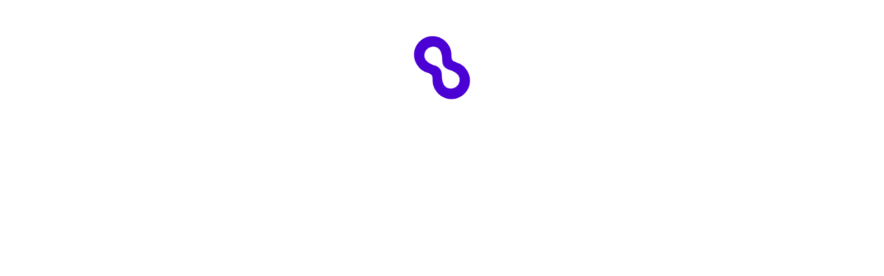

--- FILE ---
content_type: application/javascript
request_url: https://static2.outschool.com/master/main/public/js/1074.3292c847e1903e5f035e.js
body_size: 24236
content:
(self.webpackChunk_outschool_website=self.webpackChunk_outschool_website||[]).push([[1074],{69537:function(e,t,n){"use strict";n.d(t,{Z:function(){return s}});var r=n(75052),a=n.n(r),i=n(1055),l=n(35263),o=n(89808),c=n(64629);function s(e){let{listings:t,trackingLabel:n,trackingProperties:r,variant:i,rowCount:s=2,isTutoringCLP:u=!1}=e;return o.createElement(l.Z,{sx:e=>({margin:"auto",display:"grid",gridTemplateColumns:u?"1fr 1fr":"repeat(auto-fit, 242px)",gridTemplateRows:"repeat(".concat(s,", auto)"),gridAutoRows:"0px",gridColumnGap:"20px",justifyContent:"space-between",overflow:"hidden",[e.breakpoints.only("md")]:{justifyContent:"space-around"},[e.breakpoints.down("md")]:{gridTemplateColumns:"1fr"},"> a":{marginBottom:"20px"}})},t.map(((e,t)=>{var s;return o.createElement(l.Z,{key:e.activity.uid,sx:e=>({paddingY:"1em",[e.breakpoints.down("md")]:{paddingBottom:0}})},o.createElement(c.dF,{listing:e,carouselRowNum:null,trackingLabel:n,trackingOrder:t+1,trackingProperties:a()(a()({},r),{},{searchUid:null!==(s=e.searchUid)&&void 0!==s?s:r.searchUid}),openInNewTab:!0,passSectionUid:!1,listingIndex:t,variant:i,isTutoringCLP:u}))})),o.createElement(m,{count:4-t.length}))}function m(e){const t=(0,i.c)(3),{count:n}=e;if(n<=0){let e;return t[0]===Symbol.for("react.memo_cache_sentinel")?(e=o.createElement(o.Fragment,null),t[0]=e):e=t[0],e}let r;if(t[1]!==n){const e=[];for(let t=0;t<n;t++)e.push(o.createElement(l.Z,{key:t,sx:{width:"242px"}}));r=o.createElement(o.Fragment,null,e),t[1]=n,t[2]=r}else r=t[2];return r}s.displayName="CardGrid"},71020:function(e,t,n){"use strict";n.d(t,{R1:function(){return h}});var r=n(75052),a=n.n(r),i=n(1055),l=n(35263),o=n(12259),c=n(69283),s=n(95571),m=n(89808),u=n(23696);function g(e){const t=(0,i.c)(3),{cards:n}=e,r=void 0===n?3:n;let a,o;return t[0]===Symbol.for("react.memo_cache_sentinel")?(a={margin:"auto"},t[0]=a):a=t[0],t[1]!==r?(o=m.createElement(l.Z,{sx:a},[...Array(r).keys()].map(d)),t[1]=r,t[2]=o):o=t[2],o}function d(e){return m.createElement(l.Z,{key:e,sx:{margin:"0 auto"}},m.createElement(o.Z,{variant:"rectangular",height:"203px",sx:{marginY:"1em",marginX:".5em",borderRadius:"10px"}}))}function p(e){let{cards:t=8,sx:n,isTutoringCLP:r=!1}=e;return m.createElement(c.Z,{sx:a()({},n)},m.createElement(l.Z,{sx:e=>({margin:"auto",display:"grid",gridTemplateColumns:r?"repeat(auto-fit, 500px)":"repeat(auto-fit, 242px)",gridTemplateRows:"repeat(2, auto)",gridAutoRows:"0px",gridColumnGap:"20px",gridRowGap:"20px",justifyContent:"space-between",overflow:"hidden",[e.breakpoints.only("md")]:{justifyContent:"space-around"}})},[...Array(t).keys()].map((e=>m.createElement(u.E,{key:e,isTutoringCLP:r})))))}function h(e){const t=(0,i.c)(12),{cards:n,includeHeading:r,sx:u,isTutoringCLP:d}=e,h=void 0===n?6:n,f=void 0===r||r,y=void 0!==d&&d,x=(0,s.useIsMobile)();let E;t[0]!==h||t[1]!==x||t[2]!==y?(E=x?m.createElement(g,{cards:h}):m.createElement(p,{cards:4,isTutoringCLP:y}),t[0]=h,t[1]=x,t[2]=y,t[3]=E):E=t[3];const v=E;let b,C,S;return t[4]!==u?(b=a()({},u),t[4]=u,t[5]=b):b=t[5],t[6]!==f?(C=f&&m.createElement(l.Z,{sx:{margin:20}},m.createElement(o.Z,{variant:"text",height:45,width:350}),m.createElement(o.Z,{variant:"text",height:34,width:300})),t[6]=f,t[7]=C):C=t[7],t[8]!==v||t[9]!==b||t[10]!==C?(S=m.createElement(c.Z,{sx:b},C,v),t[8]=v,t[9]=b,t[10]=C,t[11]=S):S=t[11],S}d.displayName="_temp",p.displayName="CuratedDesktopCardsLoading"},83196:function(e,t,n){"use strict";n.d(t,{T:function(){return o}});var r=n(1055),a=n(36482),i=n(61672),l=n(89808);const o=()=>{const e=(0,r.c)(34),{t:t}=(0,i.$G)("client\\components\\categories\\DefaultValueProps");let n,o,p,h,f,y,x,E,v,b,C,S,Z,w,F,_;return e[0]===Symbol.for("react.memo_cache_sentinel")?(n=l.createElement(a.Z,{component:"span",sx:s},"🎥"),e[0]=n):n=e[0],e[1]!==t?(o=t("Engaging"),e[1]=t,e[2]=o):o=e[2],e[3]!==t?(p=t("live video chat classes"),e[3]=t,e[4]=p):p=e[4],e[5]!==p?(h=l.createElement("b",null,p),e[5]=p,e[6]=h):h=e[6],e[7]!==o||e[8]!==h?(f=l.createElement(a.Z,{component:"p",sx:c},n,o," ",h),e[7]=o,e[8]=h,e[9]=f):f=e[9],e[10]===Symbol.for("react.memo_cache_sentinel")?(y=l.createElement(a.Z,{component:"span",sx:u},"🏅"),e[10]=y):y=e[10],e[11]!==t?(x=t("Vetted and passionate"),e[11]=t,e[12]=x):x=e[12],e[13]!==x?(E=l.createElement("b",null,x),e[13]=x,e[14]=E):E=e[14],e[15]!==t?(v=t("teachers"),e[15]=t,e[16]=v):v=e[16],e[17]!==E||e[18]!==v?(b=l.createElement(a.Z,{component:"p",sx:m},y,E," ",v),e[17]=E,e[18]=v,e[19]=b):b=e[19],e[20]===Symbol.for("react.memo_cache_sentinel")?(C=l.createElement(a.Z,{component:"span",sx:d},"🚀"),e[20]=C):C=e[20],e[21]!==t?(S=t("Build"),e[21]=t,e[22]=S):S=e[22],e[23]!==t?(Z=t("confidence through progress"),e[23]=t,e[24]=Z):Z=e[24],e[25]!==Z?(w=l.createElement("b",null,Z),e[25]=Z,e[26]=w):w=e[26],e[27]!==S||e[28]!==w?(F=l.createElement(a.Z,{component:"p",sx:g},C,S," ",w),e[27]=S,e[28]=w,e[29]=F):F=e[29],e[30]!==F||e[31]!==f||e[32]!==b?(_=l.createElement(l.Fragment,null,f,b,F),e[30]=F,e[31]=f,e[32]=b,e[33]=_):_=e[33],_};function c(e){return{fontSize:e.typography.body1,py:e.spacing(2)}}function s(e){return{fontSize:e.typography.body1,paddingRight:e.spacing(8)}}function m(e){return{fontSize:e.typography.body1,py:e.spacing(2)}}function u(e){return{fontSize:e.typography.body1,paddingRight:e.spacing(8)}}function g(e){return{fontSize:e.typography.body1,py:e.spacing(2)}}function d(e){return{fontSize:e.typography.body1,paddingRight:e.spacing(8)}}},53524:function(e,t,n){"use strict";n.d(t,{Ly:function(){return b},Nr:function(){return v},ep:function(){return S},hP:function(){return x},rw:function(){return E},sv:function(){return C}});var r=n(1055),a=n(35263),i=n(36482),l=n(12259),o=n(61672),c=n(69283),s=n(11233),m=n(89808),u=n(74925),g=n.n(u),d=n(87831),p=n.n(d),h=n(24812),f=n.n(h),y=n(83196);const x=e=>{const t=(0,r.c)(9),{Breadcrumbs:n,HeroContent:i,isTutoringCLP:l}=e,o=void 0!==l&&l;let u,g,d,p;return t[0]===Symbol.for("react.memo_cache_sentinel")?(u={backgroundColor:"primary.50"},t[0]=u):u=t[0],t[1]!==n?(g=n&&m.createElement(c.Z,{sx:{pt:"medium"}},n),t[1]=n,t[2]=g):g=t[2],t[3]!==o?(d=!o&&m.createElement(s.Z,{color:"white"}),t[3]=o,t[4]=d):d=t[4],t[5]!==i||t[6]!==g||t[7]!==d?(p=m.createElement(a.Z,{sx:u},g,i,d),t[5]=i,t[6]=g,t[7]=d,t[8]=p):p=t[8],p},E=e=>{const t=(0,r.c)(2),{title:n}=e;let a;return t[0]!==n?(a=m.createElement(m.Fragment,null,m.createElement(i.Z,{component:"h1",variant:"h4",sx:Z},n)),t[0]=n,t[1]=a):a=t[1],a},v=e=>{let{Breadcrumbs:t,HeroTitle:n,HeroImage:r,HeroContent:l,HeroFilters:u,HeroDescription:g,isTutoringCLP:d}=e;const{t:p}=(0,o.$G)("client\\components\\categories\\HeroComponents");return g||(g=p("Find affordable, top-notch tutors who will help your kids crush their goals and gain confidence.")),m.createElement(a.Z,{sx:{backgroundColor:"#f0f3ff"}},m.createElement(c.Z,null,m.createElement(a.Z,{sx:e=>({py:e.spacing(32)})},m.createElement(a.Z,{flex:!0,sx:e=>({justifyContent:"space-between",[e.breakpoints.up("md")]:{gap:e.spacing(42)}})},m.createElement(a.Z,{sx:{position:"relative",maxWidth:d?"100%":"53%"}},!d&&t,n,d&&m.createElement(i.Z,{variant:"h5",sx:e=>({color:e.palette.grey[600],borderBottom:"1px solid",borderColor:e.palette.grey[300],paddingBottom:"12px",marginBottom:"12px"})},g),l),r?m.createElement(a.Z,{sx:e=>({px:e.spacing(24),paddingTop:e.spacing(32),position:"relative"})},r):m.createElement(a.Z,null,u)))),!d&&m.createElement(s.Z,{color:"white"}))};v.displayName="DesktopCategoryHero";const b=e=>{const t=(0,r.c)(2),{title:n}=e;let a;return t[0]!==n?(a=m.createElement(m.Fragment,null,m.createElement(i.Z,{component:"h1",variant:"h2",sx:w},n)),t[0]=n,t[1]=a):a=t[1],a},C=e=>{const t=(0,r.c)(19),{imageUrl:n,withSkeleton:i,alt:o}=e,c=void 0!==i&&i,s=void 0===o?"":o,[u,d]=m.useState(!0);let h;t[0]===Symbol.for("react.memo_cache_sentinel")?(h=()=>d(!1),t[0]=h):h=t[0];const y=h;let x,E,v,b,C;t[1]===Symbol.for("react.memo_cache_sentinel")?(x={justifyContent:"end",alignItems:"center"},t[1]=x):x=t[1],t[2]===Symbol.for("react.memo_cache_sentinel")?(E={position:"relative",width:"100%",maxWidth:"420px",minWidth:"220px"},v=m.createElement("img",{style:{position:"absolute",width:"125%",height:"140%",top:"-31%",left:"-19%"},src:g(),alt:""}),t[2]=E,t[3]=v):(E=t[2],v=t[3]),t[4]===Symbol.for("react.memo_cache_sentinel")?(b={position:"relative"},t[4]=b):b=t[4],t[5]!==u||t[6]!==c?(C=c&&u&&m.createElement(l.Z,{variant:"rectangular",width:"100%"}),t[5]=u,t[6]=c,t[7]=C):C=t[7];const S=u?"hidden":"visible";let Z,w,F,_,P;return t[8]!==S?(Z={position:"relative",borderRadius:"1em",padding:0,margin:0,width:"100%",visibility:S},t[8]=S,t[9]=Z):Z=t[9],t[10]!==s||t[11]!==n||t[12]!==Z?(w=m.createElement("img",{style:Z,onLoad:y,src:n,alt:s}),t[10]=s,t[11]=n,t[12]=Z,t[13]=w):w=t[13],t[14]===Symbol.for("react.memo_cache_sentinel")?(F=m.createElement("img",{style:{position:"absolute",left:"-15%",bottom:"-10%",height:"30%",width:"30%"},src:p(),alt:""}),_=m.createElement("img",{style:{position:"absolute",right:"-7%",bottom:"-2%",height:"15%",width:"15%"},src:f(),alt:""}),t[14]=F,t[15]=_):(F=t[14],_=t[15]),t[16]!==w||t[17]!==C?(P=m.createElement(a.Z,{flex:!0,sx:x},m.createElement(a.Z,{sx:E},v,m.createElement(a.Z,{sx:b},C,w,F,_))),t[16]=w,t[17]=C,t[18]=P):P=t[18],P},S=e=>{const t=(0,r.c)(3),{contentfulValueProps:n}=e;if(n){let e;return t[0]!==n?(e=m.createElement(a.Z,{sx:F},n),t[0]=n,t[1]=e):e=t[1],e}let i;return t[2]===Symbol.for("react.memo_cache_sentinel")?(i=m.createElement(y.T,null),t[2]=i):i=t[2],i};function Z(e){return{py:e.spacing(10),fontWeight:"bold"}}function w(e){return{py:e.spacing(24)}}function F(e){return{ul:{margin:0,listStyleType:"none",li:{fontSize:e.typography.body1,padding:e.spacing(2)}}}}},96922:function(e,t,n){"use strict";var r=n(1055),a=n(35263),i=n(12259),l=n(61672),o=n(95147),c=n(13197),s=n(86657),m=n(69283),u=n(10232),g=n(95571),d=n(89808),p=n(82694),h=n(18632),f=n(37785),y=n(69537);const x=e=>{let{categorySlug:t,error:n,exactTotal:r,fetchMore:h,isFetchingMore:x,listings:v,loading:b,searchUid:C,variant:S,ListingFilters:Z=null,ListingEmbeddings:w=[],isReadOnlyMode:F,isTutoringCLP:_,hideLoadMoreButton:P=!1}=e;const{t:k}=(0,l.$G)("client\\components\\categories\\CategoryListings"),M=(0,o.Z)(),T=(0,g.useIsMobile)(),{isLoggedIn:L}=(0,c.kP)(),[O,I]=d.useState(0),[A,N]=(0,d.useState)(1),R=b||x||null===r&&!n,B=!R&&r!==v.length&&!P,D=!R&&!(null==v?void 0:v.length);return d.useEffect((()=>{O!==v.length&&(M("category-page","page-".concat(A),v.slice(O,v.length)),I(v.length))}),[O,v,A,M]),d.createElement(m.Z,{fullBleed:T},Z,d.createElement(a.Z,{"data-test-id":"category-listings",flex:!0,sx:{paddingTop:"16px",flexDirection:"column"}},v.length>0?d.createElement(d.Fragment,null,_?d.createElement(a.Z,{sx:{margin:"0px"}},d.createElement(y.Z,{listings:v,trackingLabel:"category_listing_desktop",trackingProperties:{searchUid:C,category_slug:t},variant:S,rowCount:Math.floor(v.length/4),isTutoringCLP:!0})):v.map(((e,n)=>d.createElement(d.Fragment,{key:e.activity.uid},d.createElement(E,{listing:e,activityIndex:n,isLoggedIn:L,searchUid:C,categorySlug:t,variant:S}),w.filter((e=>e.positionFn(n))).map((e=>d.createElement(d.Fragment,{key:n+"ListingEmbeddings"},e.Component))))))):n?d.createElement(a.Z,{sx:{padding:"10"}},d.createElement(p.Z,{value:n,showStatusPageLink:F})):D?d.createElement(f.Z,null):null,R&&!v.length&&d.createElement(a.Z,null,d.createElement(i.Z,{variant:"rectangular",height:"203px",sx:{my:"1em",mx:".5em",borderRadius:"10px"}}),d.createElement(i.Z,{variant:"rectangular",height:"203px",sx:{my:"1em",mx:".5em",borderRadius:"10px"}}),d.createElement(i.Z,{variant:"rectangular",height:"203px",sx:{my:"1em",mx:".5em",borderRadius:"10px"}}),d.createElement(i.Z,{variant:"rectangular",height:"203px",sx:{my:"1em",mx:".5em",borderRadius:"10px"}}),d.createElement(i.Z,{variant:"rectangular",height:"203px",sx:{my:"1em",mx:".5em",borderRadius:"10px"}})),R&&v.length>0&&d.createElement(u.ZP,null),B&&d.createElement(s.J,{variant:"contained",sx:e=>({alignSelf:"center",marginTop:"39px",[e.breakpoints.up("lg")]:{marginTop:"57px"}}),onClick:()=>{N((e=>e+1)),h()},trackingName:"category_listings_load_more",trackingSharedProperties:{category_page:t,page_index:A}},k("View More Classes"))))};x.displayName="CategoryListings";const E=e=>{const t=(0,r.c)(9),{listing:n,activityIndex:a,searchUid:i,categorySlug:l}=e,o=a+1;let c,s;return t[0]!==l||t[1]!==n.activity.title||t[2]!==i||t[3]!==o?(c={searchUid:i,order:o,activity_title:n.activity.title,category_page:l},t[0]=l,t[1]=n.activity.title,t[2]=i,t[3]=o,t[4]=c):c=t[4],t[5]!==a||t[6]!==n||t[7]!==c?(s=d.createElement(h.pf,{listing:n,openInNewTab:!0,trackingProperties:c,listingIndex:a}),t[5]=a,t[6]=n,t[7]=c,t[8]=s):s=t[8],s};t.Z=x},66741:function(e,t,n){"use strict";n.d(t,{Z:function(){return P}});var r=n(75052),a=n.n(r),i=n(38244),l=n.n(i),o=n(77415),c=n.n(o),s=n(1055),m=n(35263),u=n(36482),g=n(50893),d=n(61672),p=n(95147),h=n(90254),f=n(66379),y=n(86657),x=n(1514),E=n(10232),v=n(69283),b=n(64416),C=n(95571),S=n(89808),Z=n(12041),w=n(18632),F=n(69537),_=n(71020);function P(e){let{searchFilters:t,loadedCategory:n,loading:r,error:a,exactTotal:i,listings:l,searchUid:o,fetchMore:u,isTutoringCLP:g}=e;const y=(0,p.Z)(),x=(0,C.useIsMobile)();(0,S.useEffect)((()=>{!a&&l&&y("curated-category-page",x?"mobile":"desktop",l)}),[x,y,l,a]);const v=(0,h.Z)(),{t:b}=(0,d.$G)("client\\components\\categories\\CuratedCategoryPageActivityGrid"),{fetchNext:w,paginatedListings:F,isPaginating:P}=function(e){const t=(0,s.c)(13),{searchFilters:n,fetchMore:r,listings:a}=e;let i;t[0]===Symbol.for("react.memo_cache_sentinel")?(i={},t[0]=i):i=t[0];const[l,o]=(0,S.useState)(i),[m,u]=(0,S.useState)(!1),g=a;let d;t[1]!==r||t[2]!==a||t[3]!==g?(d=e=>{a.length<g.length+e&&(u(!0),r())},t[1]=r,t[2]=a,t[3]=g,t[4]=d):d=t[4];const p=d;let h,f,y;return t[5]!==l||t[6]!==n?(h=()=>{c()(l,n)||(o(n),u(!1))},f=[l,n],t[5]=l,t[6]=n,t[7]=h,t[8]=f):(h=t[7],f=t[8]),(0,S.useEffect)(h,f),t[9]!==p||t[10]!==m||t[11]!==g?(y={fetchNext:p,paginatedListings:g,isPaginating:m},t[9]=p,t[10]=m,t[11]=g,t[12]=y):y=t[12],y}({searchFilters:t,listings:l,fetchMore:u}),T=(0,S.useMemo)((()=>S.createElement(L,{listings:F,loadedCategory:n,searchUid:o,isTutoringCLP:g})),[g,n,F,o]);return a?S.createElement(f.Z,{value:a,showStatusPageLink:Z.yW}):S.createElement(S.Fragment,null,!r||0!==F.length&&P?S.createElement(S.Fragment,null,i?S.createElement(S.Fragment,null,S.createElement(m.Z,{"data-test-id":"category-listings"},T),i>l.length&&S.createElement(m.Z,{sx:e=>({[e.breakpoints.down("md")]:{marginTop:"20px"}})},F.length>0&&r?S.createElement(E.ZP,{sx:{marginY:50},delay:0}):S.createElement(k,{categorySlug:n.slug,onClick:()=>{w(12),v("curated_category_show_more_button",{numberOfClassesShown:F.length,categorySlug:n.slug})},isSecondaryButton:!0,t:b}))):S.createElement(M,{categoryName:n.nameSentenceCased,categorySearchFilters:n.searchFilters,loadedCategory:n,t:b,isTutoringCLP:g})):S.createElement(_.R1,{includeHeading:!1,cards:void 0,isTutoringCLP:g}))}const k=e=>{const t=(0,s.c)(9),{categorySlug:n,onClick:r,isSecondaryButton:a,t:i}=e,l=void 0!==a&&a;let o;t[0]===Symbol.for("react.memo_cache_sentinel")?(o={display:"flex"},t[0]=o):o=t[0];const c=l?"outlined":"contained";let m,u,g;return t[1]===Symbol.for("react.memo_cache_sentinel")?(m={margin:"auto",whiteSpace:"unset"},t[1]=m):m=t[1],t[2]!==i?(u=i("Show More"),t[2]=i,t[3]=u):u=t[3],t[4]!==n||t[5]!==r||t[6]!==c||t[7]!==u?(g=S.createElement(v.Z,{sx:o},S.createElement(y.J,{variant:c,trackingName:"cclp_show_more",trackingUniqueId:n,sx:m,onClick:r},u)),t[4]=n,t[5]=r,t[6]=c,t[7]=u,t[8]=g):g=t[8],g};function M(e){const t=(0,s.c)(24),{categoryName:n,categorySearchFilters:r,loadedCategory:i,t:o,isTutoringCLP:c}=e;let d;(0,C.useIsMobile)(),t[0]!==o?(d=o("Oops! We couldn’t find an exact match for your filters."),t[0]=o,t[1]=d):d=t[1];const p=d;let h;t[2]!==n||t[3]!==o?(h=o("But here are some other {{ categoryName }} classes that you might like:",{categoryName:n}),t[2]=n,t[3]=o,t[4]=h):h=t[4];const y=h;let E,w;t[5]!==r?(E=l()(r,T),delete E.__typename,t[5]=r,t[6]=E):E=t[6],t[7]!==E?(w={referrer:document.referrer,variables:{limit:8,offset:0,pageLocation:"CURATED_CATEGORY_BACKUP_RESULTS",searchFilters:a()(a()({},E),{},{order:"popular"}),skipRating:!1,withRecentReviews:!1,useCase:g.nQD.CategoryContent}},t[7]=E,t[8]=w):w=t[8];const F=(0,x.A)(w,!0),{exactListings:_,loading:P,error:k,exactListingsSearchUid:M}=F;if(k){let e;return t[9]!==k?(e=S.createElement(f.Z,{value:k,showStatusPageLink:Z.yW}),t[9]=k,t[10]=e):e=t[10],e}let O,I,A,N,R;return t[11]===Symbol.for("react.memo_cache_sentinel")?(O={textAlign:"center",paddingBottom:"40px"},t[11]=O):O=t[11],t[12]!==p?(I=S.createElement(u.Z,{variant:"h6"},p),t[12]=p,t[13]=I):I=t[13],t[14]===Symbol.for("react.memo_cache_sentinel")?(A=S.createElement(b.Z,{y:"medium"}),t[14]=A):A=t[14],t[15]!==_||t[16]!==c||t[17]!==i||t[18]!==M?(N=S.createElement(m.Z,null,S.createElement(L,{listings:_,loadedCategory:i,isTutoringCLP:c,searchUid:M})),t[15]=_,t[16]=c,t[17]=i,t[18]=M,t[19]=N):N=t[19],t[20]!==y||t[21]!==I||t[22]!==N?(R=S.createElement(v.Z,{sx:O},I,y,A,N),t[20]=y,t[21]=I,t[22]=N,t[23]=R):R=t[23],R}function T(e){return null==e}function L(e){const t=(0,s.c)(21),{listings:n,loadedCategory:r,searchUid:a,isTutoringCLP:i}=e,l=(0,C.useIsMobile)();if(l&&!i){let e,i,l;if(t[0]===Symbol.for("react.memo_cache_sentinel")?(e={marginBottom:"1em"},t[0]=e):e=t[0],t[1]!==n||t[2]!==r||t[3]!==a){let e;t[5]!==r||t[6]!==a?(e=(e,t)=>S.createElement(w.pf,{key:e.activity.uid,listing:e,openInNewTab:!0,trackingProperties:{searchUid:a,order:t+1,category_slug:r.slug,category_display_strategy:"curated"},listingIndex:t}),t[5]=r,t[6]=a,t[7]=e):e=t[7],i=n.map(e),t[1]=n,t[2]=r,t[3]=a,t[4]=i}else i=t[4];return t[8]!==i?(l=S.createElement(m.Z,{sx:e},i),t[8]=i,t[9]=l):l=t[9],l}let o;t[10]!==r.slug||t[11]!==a?(o={searchUid:a,category_slug:r.slug,category_display_strategy:"curated"},t[10]=r.slug,t[11]=a,t[12]=o):o=t[12];const c=Math.floor(n.length/4);let u,g;return t[13]!==i||t[14]!==n||t[15]!==o||t[16]!==c?(u=S.createElement(F.Z,{listings:n,trackingLabel:"cuarted_category_listing_desktop",trackingProperties:o,rowCount:c,isTutoringCLP:i}),t[13]=i,t[14]=n,t[15]=o,t[16]=c,t[17]=u):u=t[17],t[18]!==l||t[19]!==u?(g=S.createElement(v.Z,{fullBleed:l},u),t[18]=l,t[19]=u,t[20]=g):g=t[20],g}},79370:function(e,t,n){"use strict";n.d(t,{Z:function(){return b}});var r=n(25090),a=n.n(r),i=n(1055),l=n(28995),o=n(35263),c=n(21180),s=n(17013),m=n(61672),u=n(75052),g=n.n(u),d=n(89808),p=e=>{let{show:t,onClick:n,children:r,boxSx:a}=e;return t?d.createElement(d.Fragment,null,d.createElement(o.Z,{sx:{width:"100%",height:"100%",position:"fixed",zIndex:100,left:0,top:0,backgroundColor:"rgba(255, 255, 255, 0.75)"},onClick:n,role:"presentation"}),d.createElement(o.Z,{sx:g()({position:"relative",zIndex:300},a||{})},r)):d.createElement(d.Fragment,null,r)},h=n(83958),f=n(53998),y=n(95571),x=n(24507),E=n(5365),v=n(11769),b=e=>{const t=(0,i.c)(42),{searchFiltersAge:n,setSearchFiltersAge:r}=e,{t:u}=(0,m.$G)("client\\components\\categories\\CategoriesAgeFilter"),g=y.useIsMobile(),[x,b]=(0,d.useState)(!1);let Z;t[0]===Symbol.for("react.memo_cache_sentinel")?(Z=()=>b(!1),t[0]=Z):Z=t[0];const w=Z;let F;t[1]===Symbol.for("react.memo_cache_sentinel")?(F=()=>b(!0),t[1]=F):F=t[1];const _=F;let P,k;if(t[2]!==n||t[3]!==u){P=n?a()(n.split(",").map(C).filter(S)):[];const e=(0,v.Y)(P);k=P.length?u("Age {{listOfAges}}",{count:P.length,listOfAges:e,defaultValue_plural:"Ages {{listOfAges}}"}):void 0,t[2]=n,t[3]=u,t[4]=P,t[5]=k}else P=t[4],k=t[5];const M=k;let T;t[6]!==r?(T=e=>{r(e.length?e.join(","):""),w()},t[6]=r,t[7]=T):T=t[7];const L=T;let O;t[8]===Symbol.for("react.memo_cache_sentinel")?(O={padding:"1.1rem","& > svg":{paddingTop:0}},t[8]=O):O=t[8];const I=O;if(g){const e=!!M;let n,r,a,i,m,g,p,h;return t[9]!==M||t[10]!==u?(n=M||u("Learner age"),t[9]=M,t[10]=u,t[11]=n):n=t[11],t[12]===Symbol.for("react.memo_cache_sentinel")?(r=d.createElement(l.ZP,{icon:s.pt,sx:{marginLeft:"0.5em"}}),t[12]=r):r=t[12],t[13]!==e||t[14]!==n?(a=d.createElement(f.Z,{size:"small",enabled:e,onClick:_,sx:I},n,r),t[13]=e,t[14]=n,t[15]=a):a=t[15],t[16]!==u?(i=u("Learner age"),t[16]=u,t[17]=i):i=t[17],t[18]===Symbol.for("react.memo_cache_sentinel")?(m={paddingBottom:"100px"},t[18]=m):m=t[18],t[19]!==P||t[20]!==L?(g=d.createElement(o.Z,{sx:m},d.createElement(E.Z,{value:P,onChange:L,onCancel:w})),t[19]=P,t[20]=L,t[21]=g):g=t[21],t[22]!==x||t[23]!==i||t[24]!==g?(p=d.createElement(c.uj,{open:x,onClose:w,title:i,stickySection:"none"},g),t[22]=x,t[23]=i,t[24]=g,t[25]=p):p=t[25],t[26]!==p||t[27]!==a?(h=d.createElement(d.Fragment,null,a,p),t[26]=p,t[27]=a,t[28]=h):h=t[28],h}let A,N,R,B;return t[29]!==u?(A=u("Learner age"),t[29]=u,t[30]=A):A=t[30],t[31]!==P||t[32]!==L?(N=d.createElement(E.Z,{value:P,onChange:L,onCancel:w}),t[31]=P,t[32]=L,t[33]=N):N=t[33],t[34]!==M||t[35]!==x||t[36]!==A||t[37]!==N?(R=d.createElement(h.Z,{filterName:A,filterValue:M,open:x,onClose:w,onOpen:_,buttonSx:I},N),t[34]=M,t[35]=x,t[36]=A,t[37]=N,t[38]=R):R=t[38],t[39]!==x||t[40]!==R?(B=d.createElement(p,{show:x,onClick:w},R),t[39]=x,t[40]=R,t[41]=B):B=t[41],B};function C(e){return+e}function S(e){return e<=x.$p&&e>=x.T9}},8028:function(e,t,n){"use strict";n.d(t,{j:function(){return Re}});var r=n(1055),a=n(35263),i=n(13197),l=n(92328),o=n(69283),c=n(95571),s=n(89808),m=n(75052),u=n.n(m),g=n(8194),d=n.n(g),p=n(12129),h=n(15763),f=n(52721),y=n(61672),x=n(49437),E=n(93797),v=n(69210),b=n(83958),C=n(41410),S=n(42260),Z=n.n(S),w=n(77415),F=n.n(w),_=n(35602),P=n.n(_),k=n(25090),M=n.n(k),T=n(24507),L=n(20395),O=n(5365),I=n(2935),A=n(11314),N=n(17495);const R=()=>{const e=(0,r.c)(2),{t:t}=(0,y.$G)("client\\components\\search\\CapacityFilter");let n;return e[0]!==t?(n=e=>{const{capacityMin:n,capacityMax:r}=e;return n&&r?t("{{capacityMin}}-{{capacityMax}} learners",{capacityMin:n,capacityMax:r}):n?t("{{capacityMin}}+ learners",{capacityMin:n}):r?1===r?t("1 learner"):t("Up to {{capacityMax}} learners",{capacityMax:r}):t("Any")},e[0]=t,e[1]=n):n=e[1],n};function B(e){const t=(0,r.c)(26),{handleChangesExternally:n,onCancel:a,onChange:i,value:l}=e,{t:o}=(0,y.$G)("client\\components\\search\\CapacityFilter");let c;t[0]!==l?(c=l||{},t[0]=l,t[1]=c):c=t[1];const[m,u]=(0,s.useState)(c),g=R();let d;t[2]!==n||t[3]!==i?(d=(e,t)=>{const r=JSON.parse(t);u(r),n&&i(r)},t[2]=n,t[3]=i,t[4]=d):d=t[4];const p=d;let f,x,E,v,b,C,S;return t[5]!==o?(f=o("Class size"),t[5]=o,t[6]=f):f=t[6],t[7]!==m?(x=JSON.stringify(m),t[7]=m,t[8]=x):x=t[8],t[9]!==g?(E=h.Kl.map((e=>({label:g(e),value:JSON.stringify(e)}))),t[9]=g,t[10]=E):E=t[10],t[11]!==p||t[12]!==x||t[13]!==E?(v=s.createElement(I.Ee,{name:"capacity",value:x,options:E,onChange:p}),t[11]=p,t[12]=x,t[13]=E,t[14]=v):v=t[14],t[15]!==f||t[16]!==v?(b=s.createElement(A.w,{title:f},v),t[15]=f,t[16]=v,t[17]=b):b=t[17],t[18]!==m||t[19]!==n||t[20]!==a||t[21]!==i?(C=n?null:s.createElement(N.Z,{onApply:()=>i(m),onCancel:a}),t[18]=m,t[19]=n,t[20]=a,t[21]=i,t[22]=C):C=t[22],t[23]!==b||t[24]!==C?(S=s.createElement(A.G,null,b,C),t[23]=b,t[24]=C,t[25]=S):S=t[25],S}var D=n(59232),U=n(75266),j=n(37133),z=n(48750);function G(e){const t=(0,r.c)(28),{handleChangesExternally:n,onCancel:a,onChange:i,value:l}=e,{t:o}=(0,y.$G)("client\\components\\search\\PricePerMeetingFilter");let c;t[0]!==l?(c=l||{},t[0]=l,t[1]=c):c=t[1];const[m,u]=s.useState(c),{displayPricePerMeeting:g}=(0,x.p)(),{currencyCode:d}=(0,z.g9)(),{getTranslatedPricePerMeetingStrings:p}=(0,L.Z)();let h;t[2]!==n||t[3]!==i?(h=(e,t)=>{const r=JSON.parse(t);u(r),n&&i(r)},t[2]=n,t[3]=i,t[4]=h):h=t[4];const f=h,E=j.O;let v,b,C,S,Z,w,F;return t[5]!==d||t[6]!==o?(v=o("Price per class ({{currencyCode}})",{currencyCode:d}),t[5]=d,t[6]=o,t[7]=v):v=t[7],t[8]!==m?(b=JSON.stringify(m),t[8]=m,t[9]=b):b=t[9],t[10]!==g||t[11]!==p?(C=E.map((e=>({label:g(e,p),value:JSON.stringify(e)}))),t[10]=g,t[11]=p,t[12]=C):C=t[12],t[13]!==f||t[14]!==b||t[15]!==C?(S=s.createElement(I.Ee,{name:"price_per_meeting",value:b,options:C,onChange:f}),t[13]=f,t[14]=b,t[15]=C,t[16]=S):S=t[16],t[17]!==v||t[18]!==S?(Z=s.createElement(A.w,{title:v},S),t[17]=v,t[18]=S,t[19]=Z):Z=t[19],t[20]!==n||t[21]!==a||t[22]!==i||t[23]!==m?(w=n?null:s.createElement(N.Z,{onApply:()=>i(m),onCancel:a}),t[20]=n,t[21]=a,t[22]=i,t[23]=m,t[24]=w):w=t[24],t[25]!==Z||t[26]!==w?(F=s.createElement(A.G,null,Z,w),t[25]=Z,t[26]=w,t[27]=F):F=t[27],F}var W=n(40458),$=n(53926),H=n(11769),J=n(32900),V=n.n(J),q=n(78141),Y=n(13792);const Q=e=>{var t;let{searchFilters:n,updateListings:r,closeFilterDropdown:a,openFilterDropdown:i,setOpenFilterDropdown:l,filtersToShow:o}=e;const m=s.useRef(),g=(0,c.useIsMobile)(),{Delivery:d,Format:p}=(0,q.k)(),{t:h}=(0,y.$G)("client\\components\\categories\\CategoryMoreFilters"),f=n,x=o.classType&&f.format?f.format.split(","):[],E=x.map((e=>{const t=V()(p,(t=>{let{value:n}=t;return e===n}));return t?t.label:""})).join(", "),v=o.format&&f.delivery?f.delivery.split(","):[],C=v.map((e=>{const t=V()(d,(t=>{let{value:n}=t;return e===n}));return t?t.label:""})).join(", "),S=o.language&&f.languageOfInstruction?f.languageOfInstruction.split(","):[],Z=f.curriculums?f.curriculums:[],w=f.standards?f.standards:[],F=f.learningNeeds?Array.isArray(f.learningNeeds)?f.learningNeeds:f.learningNeeds.split(","):[],_=null===(t=f.includeInProgressFixedLengthLiveFormat)||void 0===t||t,P=x.length+v.length+S.length+Z.length+w.length+F.length;let k="";return P&&(k=x.length&&!v.length?E:!x.length&&v.length?C.length<20?C:h("{{numLengths}} length",{numLengths:v.length,count:v.length,defaultValue_plural:"{{numLengths}} lengths"}):h("+{{uncommonFilterCount}} filter",{uncommonFilterCount:P,count:P,defaultValue_plural:"+{{uncommonFilterCount}} filters"})),o.language||o.classType||o.format||o.curriculum||o.standards?s.createElement(b.Z,{filterName:h("More"),filterValue:k,open:"uncommon"===i,onClose:a,onOpen:()=>l("uncommon"),referenceElement:g?m.current:void 0,buttonSx:{padding:"1.1rem","& > svg":{paddingTop:0}}},s.createElement(Y.Z,{value:{enabledFormatFilters:x,enabledDeliveryFilters:v,enabledLanguageFilters:S,enabledCurriculumFilters:Z,enabledStandardFilters:w,enabledLearningNeedsFilters:F,includeInProgressFixedLengthLiveFormat:_},onChange:e=>{let{enabledFormatFilters:t,enabledDeliveryFilters:n,enabledLanguageFilters:i,enabledCurriculumFilters:l=[],enabledStandardFilters:o=[],enabledLearningNeedsFilters:c=[],includeInProgressFixedLengthLiveFormat:s=!0}=e;const m={format:t.length?t.join(","):null,delivery:n.length?n.join(","):null,languageOfInstruction:i.length?i.join(","):null,curriculums:l.length?l:null,standards:o.length?o:null,learningNeeds:c.length?c:null,includeInProgressFixedLengthLiveFormat:s};r(u()({},m)),a()},onCancel:a,hideFormat:!o.format,hideClassType:!o.classType,hideLanguage:!o.language})):null};var X,K,ee,te;const ne=e=>{const t=(0,r.c)(89),{resetSearchFilters:n,updateSearchFilters:i,searchFilters:l,filtersToShow:o}=e,{t:c}=(0,y.$G)("client\\components\\categories\\CategoryDesktopFilters"),[m,g]=(0,s.useState)(null);let S;t[0]===Symbol.for("react.memo_cache_sentinel")?(S=()=>g(null),t[0]=S):S=t[0];const w=S,{displayPricePerMeeting:_}=(0,x.p)(),{getTranslatedPricePerMeetingStrings:k}=(0,L.Z)(),{scheduleFiltersToString:T,dateFiltersToString:I}=(0,E.Z)(),A=R(),{showCredits:N}=(0,$.f)();let j,z,J,V,q,Y,ne,ie,le,oe,ce,se,me,ue,ge,de,pe;if(t[1]!==I||t[2]!==A||t[3]!==_||t[4]!==o.age||t[5]!==o.classSize||t[6]!==o.date||t[7]!==o.dow||t[8]!==o.price||t[9]!==o.time||t[10]!==k||t[11]!==m||t[12]!==T||t[13]!==l||t[14]!==N||t[15]!==c||t[16]!==i){const e=o.dow&&o.time?h.kq:o.dow&&!o.time?["dow"]:["startAfterTime","endByTime"];let n;t[28]!==o.dow||t[29]!==o.time||t[30]!==c?(n=o.dow&&o.time?c("Day or time"):o.dow&&!o.time?c("Day"):c("Time"),t[28]=o.dow,t[29]=o.time,t[30]=c,t[31]=n):n=t[31];const r=n,p=P()(l,e),y=P()(l,[...f._7,"dow"]),x=P()(l,h.MI);let E;t[32]!==l?(E=P()(l,h.wX),t[32]=l,t[33]=E):E=t[33];const S=E,L=P()(l,h.IZ);let R;if(t[34]!==o.age||t[35]!==m||t[36]!==l||t[37]!==c||t[38]!==i){const e=l.age?M()(l.age.split(",").map(re).filter(ae)):[];let n;t[46]===Symbol.for("react.memo_cache_sentinel")?(n={padding:"1.1rem","& > svg":{paddingTop:0}},t[46]=n):n=t[46],R=n,t[47]!==m?(J=m&&s.createElement(C.s,{onClick:w}),t[47]=m,t[48]=J):J=t[48],j=a.Z,V=!0;const r=m?999:1;t[49]!==r?(q={gap:"8px",alignItems:"center",zIndex:r,flexWrap:"wrap"},t[49]=r,t[50]=q):q=t[50],t[51]!==l||t[52]!==i?(Y=s.createElement(v.ZP,{searchFilters:l,updateSearchFilters:i}),t[51]=l,t[52]=i,t[53]=Y):Y=t[53],ne=o.age&&s.createElement(b.Z,{filterName:c(X||(X=d()(["Age"]))),filterValue:e.length?"".concat(c("Age",{count:e.length,defaultValue_plural:"Ages"})," ").concat((0,H.Y)(e)):void 0,open:"age"===m,onClose:w,onOpen:()=>g("age"),buttonSx:R},s.createElement(O.Z,{value:e,onChange:e=>{i({age:e.length?e.join(","):""}),w()},onCancel:w})),t[34]=o.age,t[35]=m,t[36]=l,t[37]=c,t[38]=i,t[39]=j,t[40]=R,t[41]=J,t[42]=V,t[43]=q,t[44]=Y,t[45]=ne}else j=t[39],R=t[40],J=t[41],V=t[42],q=t[43],Y=t[44],ne=t[45];ie=(o.dow||o.time)&&s.createElement(b.Z,{filterName:r,filterValue:T(p),open:"schedule"===m,onClose:w,onOpen:()=>g("schedule"),buttonSx:R},s.createElement(W.ZP,{value:p,onChange:e=>{i(u()({},e)),w()},onCancel:w,hideDaySelector:!o.dow,hideTimeOfDay:!o.time})),le=o.date&&s.createElement(b.Z,{filterName:c(K||(K=d()(["Date"]))),filterValue:I(y),open:"date"===m,onClose:w,onOpen:()=>g("date"),buttonSx:R},s.createElement(U.Z,{value:y,onShortcutSelected:e=>{i(u()({},e)),w()},onChange:e=>{i(u()({},e)),w()},onCancel:w})),oe=o.classSize&&s.createElement(b.Z,{filterName:c(ee||(ee=d()(["Class size"]))),filterValue:F()(L,{})?void 0:A(L),open:"capacity"===m,onClose:w,onOpen:()=>g("capacity"),buttonSx:R},s.createElement(B,{value:L,onChange:e=>{"object"==typeof e&&i(u()({capacityMin:null,capacityMax:null},e)),w()},onCancel:w})),t[54]!==R||t[55]!==o.price||t[56]!==m||t[57]!==S||t[58]!==N||t[59]!==i?(ce=o.price&&N&&s.createElement(D.Z,{creditFilterValue:S,handleChangesExternally:!0,open:"priceCreditsPerMeeting"===m,onOpen:()=>g("priceCreditsPerMeeting"),onClose:w,buttonSx:R,handleImplicitFilterChange:(e,t)=>{i(u()({},Z()(t)?{priceCreditsPerMeetingMax:0}:t)),w()},isCourse:!1}),t[54]=R,t[55]=o.price,t[56]=m,t[57]=S,t[58]=N,t[59]=i,t[60]=ce):ce=t[60],z=o.price&&!N&&s.createElement(b.Z,{filterName:c(te||(te=d()(["Any price"]))),filterValue:Z()(x)||F()(x,{pricePerMeetingMax:0})?void 0:_(x,k),open:"pricePerMeeting"===m,onClose:w,onOpen:()=>g("pricePerMeeting"),buttonSx:R},s.createElement(G,{value:x,onChange:e=>{i(u()({},Z()(e)?{pricePerMeetingMax:0}:e)),w()},onCancel:w})),t[1]=I,t[2]=A,t[3]=_,t[4]=o.age,t[5]=o.classSize,t[6]=o.date,t[7]=o.dow,t[8]=o.price,t[9]=o.time,t[10]=k,t[11]=m,t[12]=T,t[13]=l,t[14]=N,t[15]=c,t[16]=i,t[17]=j,t[18]=z,t[19]=J,t[20]=V,t[21]=q,t[22]=Y,t[23]=ne,t[24]=ie,t[25]=le,t[26]=oe,t[27]=ce}else j=t[17],z=t[18],J=t[19],V=t[20],q=t[21],Y=t[22],ne=t[23],ie=t[24],le=t[25],oe=t[26],ce=t[27];return t[61]!==o||t[62]!==m||t[63]!==l||t[64]!==i?(se=s.createElement(Q,{searchFilters:l,updateListings:i,closeFilterDropdown:w,openFilterDropdown:m,setOpenFilterDropdown:g,filtersToShow:o}),t[61]=o,t[62]=m,t[63]=l,t[64]=i,t[65]=se):se=t[65],t[66]!==n?(me=e=>{n(),w(),e.currentTarget.blur()},t[66]=n,t[67]=me):me=t[67],t[68]!==c?(ue=c("Reset Filters"),t[68]=c,t[69]=ue):ue=t[69],t[70]!==me||t[71]!==ue?(ge=s.createElement(p.zx,{size:"small",variant:"link",onClick:me},ue),t[70]=me,t[71]=ue,t[72]=ge):ge=t[72],t[73]!==j||t[74]!==z||t[75]!==se||t[76]!==ge||t[77]!==V||t[78]!==q||t[79]!==Y||t[80]!==ne||t[81]!==ie||t[82]!==le||t[83]!==oe||t[84]!==ce?(de=s.createElement(j,{flex:V,sx:q},Y,ne,ie,le,oe,ce,z,se,ge),t[73]=j,t[74]=z,t[75]=se,t[76]=ge,t[77]=V,t[78]=q,t[79]=Y,t[80]=ne,t[81]=ie,t[82]=le,t[83]=oe,t[84]=ce,t[85]=de):de=t[85],t[86]!==J||t[87]!==de?(pe=s.createElement(s.Fragment,null,J,de),t[86]=J,t[87]=de,t[88]=pe):pe=t[88],pe};function re(e){return+e}function ae(e){return e<=T.$p}var ie=n(21180),le=n(28995),oe=n(72461),ce=n(53998),se=n(79370),me=n(59624),ue=n.n(me),ge=n(37065),de=n(45776);function pe(e){const t=(0,r.c)(18),{handleChangesExternally:n,onChange:a,value:i}=e,{t:l}=(0,y.$G)("client\\components\\search\\CreditsPerMeetingFilter");let o;t[0]!==i?(o=i||{},t[0]=i,t[1]=o):o=t[1];const[c,m]=s.useState(o);let u;t[2]!==n||t[3]!==a?(u=(e,t)=>{const r=JSON.parse(t);m(r),n&&a(r)},t[2]=n,t[3]=a,t[4]=u):u=t[4];const g=u;let d;t[5]!==l?(d=ge.F.map((e=>{const t=e.priceCreditsPerMeetingMax,n=e.priceCreditsPerMeetingMin;return t||n?t?{label:l("{{creditMax}} credits or less",{creditMax:t}),value:JSON.stringify({pricePerMeetingMax:de.L3(t)/100})}:{label:l("Over {{creditMin}} credits",{creditMin:n}),value:JSON.stringify({pricePerMeetingMin:de.L3(n)/100})}:{label:l("Any"),value:JSON.stringify(e)}})),t[5]=l,t[6]=d):d=t[6];const p=d;let h,f,x,E;return t[7]!==l?(h=l("Cost per class"),t[7]=l,t[8]=h):h=t[8],t[9]!==c?(f=JSON.stringify(c),t[9]=c,t[10]=f):f=t[10],t[11]!==p||t[12]!==g||t[13]!==f?(x=s.createElement(I.Ee,{name:"price",value:f,options:p,onChange:g}),t[11]=p,t[12]=g,t[13]=f,t[14]=x):x=t[14],t[15]!==h||t[16]!==x?(E=s.createElement(A.G,null,s.createElement(A.w,{title:h},x)),t[15]=h,t[16]=x,t[17]=E):E=t[17],E}var he=n(98226);const fe=e=>{const t=(0,r.c)(67),{filters:n,setPendingFilters:i,isCuratedCategoryFilter:l,filtersToShow:o}=e;let c;t[0]!==n?(c=P()(n,h.IZ),t[0]=n,t[1]=c):c=t[1];const m=c;let g;t[2]!==n?(g=P()(n,h.MI),t[2]=n,t[3]=g):g=t[3];const d=g;let p;t[4]!==n?(p=P()(n,f._7),t[4]=n,t[5]=p):p=t[5];const y=p,x=(0,v.TP)(n),{showCredits:E}=(0,$.f)();let b;t[6]!==n||t[7]!==i?(b=e=>{i(u()(u()({},n),e))},t[6]=n,t[7]=i,t[8]=b):b=t[8];const C=b;let S;t[9]!==n||t[10]!==i?(S=e=>{const t=Z()(e)?{pricePerMeetingMax:0}:e,r=ue()(n,["pricePerMeetingMin","pricePerMeetingMax"]),{pricePerMeetingMin:a,pricePerMeetingMax:l}=t,o=void 0!==a?{pricePerMeetingMin:a}:void 0!==l?{pricePerMeetingMax:l}:{};i(u()(u()({},r),o))},t[9]=n,t[10]=i,t[11]=S):S=t[11];const w=S;let F;t[12]!==n||t[13]!==i?(F=e=>{const t=e.length?e.join(","):"";i(u()(u()({},n),{},{age:t}))},t[12]=n,t[13]=i,t[14]=F):F=t[14];const _=F;let k,M;t[15]===Symbol.for("react.memo_cache_sentinel")?(k={display:"grid",gridTemplateColumns:"1fr",fontSize:"1em",paddingX:"20px"},t[15]=k):k=t[15],t[16]!==n||t[17]!==i||t[18]!==x?(M=x&&s.createElement(ye,null,s.createElement(v.ZP,{updateSearchFilters:i,searchFilters:n})),t[16]=n,t[17]=i,t[18]=x,t[19]=M):M=t[19];const T=!o.dow,L=!o.time;let I,A,N,R,D,j,z,H;var J;let V;t[20]===Symbol.for("react.memo_cache_sentinel")?(I={fontSize:"0.75em"},A={fontSize:"small"},t[20]=I,t[21]=A):(I=t[20],A=t[21]),t[22]!==n||t[23]!==C||t[24]!==L||t[25]!==T?(N=s.createElement(ye,null,s.createElement(W.ZP,{handleChangesExternally:!0,hideDaySelector:T,hideTimeOfDay:L,onCancel:xe,onChange:C,showGroupSelection:!1,timeSelectorSx:I,titleSx:A,value:n})),t[22]=n,t[23]=C,t[24]=L,t[25]=T,t[26]=N):N=t[26],t[27]!==y||t[28]!==o.date||t[29]!==C?(R=o.date&&s.createElement(ye,null,s.createElement(U.Z,{handleChangesExternally:!0,isMobile:!0,onCancel:Ee,onShortcutSelected:C,onChange:C,value:y})),t[27]=y,t[28]=o.date,t[29]=C,t[30]=R):R=t[30],t[31]!==m||t[32]!==o.classSize||t[33]!==C?(D=o.classSize&&s.createElement(ye,null,s.createElement(B,{handleChangesExternally:!0,onCancel:ve,onChange:C,value:m})),t[31]=m,t[32]=o.classSize,t[33]=C,t[34]=D):D=t[34],t[35]!==o.price||t[36]!==w||t[37]!==d||t[38]!==E?(j=o.price&&!E&&s.createElement(ye,null,s.createElement(G,{handleChangesExternally:!0,onCancel:be,onChange:w,value:d})),t[35]=o.price,t[36]=w,t[37]=d,t[38]=E,t[39]=j):j=t[39],t[40]!==o.price||t[41]!==w||t[42]!==d||t[43]!==E?(z=o.price&&E&&s.createElement(ye,null,s.createElement(pe,{handleChangesExternally:!0,onChange:w,value:d})),t[40]=o.price,t[41]=w,t[42]=d,t[43]=E,t[44]=z):z=t[44],t[45]!==n||t[46]!==o.age||t[47]!==l||t[48]!==_?(H=o.age&&s.createElement(ye,{last:!l},s.createElement(O.Z,{handleChangesExternally:!0,listSx:{gridTemplateColumns:"repeat(4, 1fr)"},onCancel:Ce,onChange:_,value:n.age?null===(J=n.age)||void 0===J?void 0:J.split(",").map(Number):[]})),t[45]=n,t[46]=o.age,t[47]=l,t[48]=_,t[49]=H):H=t[49],t[50]!==C?(V=(e,t)=>{const n={};n[e]=t.join(","),C(n)},t[50]=C,t[51]=V):V=t[51];const q=!o.format,Y=!o.classType,Q=!o.language;let X,K;return t[52]!==n||t[53]!==V||t[54]!==q||t[55]!==Y||t[56]!==Q?(X=s.createElement(he.Z,{isCuratedCategoryFilter:!0,searchFilters:n,onChangeWithParam:V,hideFormat:q,hideClassType:Y,hideLanguage:Q}),t[52]=n,t[53]=V,t[54]=q,t[55]=Y,t[56]=Q,t[57]=X):X=t[57],t[58]!==N||t[59]!==R||t[60]!==D||t[61]!==j||t[62]!==z||t[63]!==H||t[64]!==X||t[65]!==M?(K=s.createElement(a.Z,{sx:k},M,N,R,D,j,z,H,X),t[58]=N,t[59]=R,t[60]=D,t[61]=j,t[62]=z,t[63]=H,t[64]=X,t[65]=M,t[66]=K):K=t[66],K},ye=e=>{const t=(0,r.c)(5),{children:n,last:i}=e,l=void 0!==i&&i?"none":"solid 1px #DDDFE3";let o,c;return t[0]!==l?(o={marginTop:"20px",paddingBottom:"20px",borderBottom:l,fontSize:"0.75em"},t[0]=l,t[1]=o):o=t[1],t[2]!==n||t[3]!==o?(c=s.createElement(a.Z,{sx:o},n),t[2]=n,t[3]=o,t[4]=c):c=t[4],c};function xe(){}function Ee(){}function ve(){}function be(){}function Ce(){}const Se=e=>{const t=(0,r.c)(56),{filters:n,setFilters:i,filtersToShow:l,isCuratedCategoryFilter:o}=e,c=void 0!==o&&o,{t:m}=(0,y.$G)("client\\components\\catagories\\CategoryListingsFiltersMobile"),[g,d]=(0,s.useState)(!1),[h,f]=(0,s.useState)(n),x=!!(n.dow||n.endByTime||n.pricePerMeetingMax||n.pricePerMeetingMin||n.startAfter||n.startAfterTime||n.startBefore);let E,v,b;t[0]===Symbol.for("react.memo_cache_sentinel")?(E=()=>{d(!1)},t[0]=E):E=t[0],t[1]!==n?(v=[n],t[1]=n,t[2]=v):v=t[2],(0,s.useEffect)(E,v),t[3]!==h||t[4]!==i?(b=()=>{i(h)},t[3]=h,t[4]=i,t[5]=b):b=t[5];const C=b;let S,Z,w,F,_,P,k,M,T,L,O,I;var A;t[6]===Symbol.for("react.memo_cache_sentinel")?(S=()=>d(!1),t[6]=S):S=t[6],t[7]!==m?(Z=m("Filters"),t[7]=m,t[8]=Z):Z=t[8],t[9]!==m?(w=m("Apply"),t[9]=m,t[10]=w):w=t[10],t[11]!==C||t[12]!==w?(F=s.createElement(p.zx,{onClick:C},w),t[11]=C,t[12]=w,t[13]=F):F=t[13],t[14]===Symbol.for("react.memo_cache_sentinel")?(_=()=>d(!1),t[14]=_):_=t[14],t[15]!==m?(P=m("Cancel"),t[15]=m,t[16]=P):P=t[16],t[17]!==P?(k=s.createElement(p.zx,{onClick:_},P),t[17]=P,t[18]=k):k=t[18],t[19]!==l?(M=u()(u()({},l),{},{age:!1}),t[19]=l,t[20]=M):M=t[20],t[21]!==n||t[22]!==c||t[23]!==M?(T=s.createElement(fe,{filters:n,setPendingFilters:f,isCuratedCategoryFilter:c,filtersToShow:M}),t[21]=n,t[22]=c,t[23]=M,t[24]=T):T=t[24],t[25]!==g||t[26]!==k||t[27]!==T||t[28]!==Z||t[29]!==F?(L=s.createElement(ie.uj,{open:g,onClose:S,title:Z,actionPrimary:F,actionSecondary:k},T),t[25]=g,t[26]=k,t[27]=T,t[28]=Z,t[29]=F,t[30]=L):L=t[30],t[31]===Symbol.for("react.memo_cache_sentinel")?(O={width:"100%"},t[31]=O):O=t[31],t[32]!==n||t[33]!==l.age||t[34]!==i?(I=l.age&&s.createElement(a.Z,{sx:{width:"100%"}},s.createElement(se.Z,{searchFiltersAge:null!==(A=n.age)&&void 0!==A?A:void 0,setSearchFiltersAge:e=>{i(u()(u()({},n),{},{age:e}))}})),t[32]=n,t[33]=l.age,t[34]=i,t[35]=I):I=t[35];const N=x?"peacock300":"#FFF",R=x?"#FFF":"#000",B=x?"#FFF":"#primary",D=x?"#000":"#FFF";let U,j,z,G,W,$,H,J;return t[36]!==B||t[37]!==D?(U={cursor:"pointer",backgroundColor:B,color:D},t[36]=B,t[37]=D,t[38]=U):U=t[38],t[39]!==N||t[40]!==R||t[41]!==U?(j={padding:"1.1rem",border:"1px solid rgba(92, 111, 139, 0.4)",backgroundColor:N,color:R,"&:hover":U,fontWeight:"normal"},t[39]=N,t[40]=R,t[41]=U,t[42]=j):j=t[42],t[43]===Symbol.for("react.memo_cache_sentinel")?(z=()=>d(!0),t[43]=z):z=t[43],t[44]===Symbol.for("react.memo_cache_sentinel")?(G=s.createElement(le.ZP,{sx:{marginRight:"5px"},icon:oe.G_}),t[44]=G):G=t[44],t[45]!==m?(W=m("Filter"),t[45]=m,t[46]=W):W=t[46],t[47]!==j||t[48]!==W?($=s.createElement(ce.Z,{sx:j,onClick:z},G,W),t[47]=j,t[48]=W,t[49]=$):$=t[49],t[50]!==I||t[51]!==$?(H=s.createElement(a.Z,{flex:!0,sx:O},I,$),t[50]=I,t[51]=$,t[52]=H):H=t[52],t[53]!==L||t[54]!==H?(J=s.createElement(s.Fragment,null,L,H),t[53]=L,t[54]=H,t[55]=J):J=t[55],J};var Ze,we=n(72666),Fe=n.n(we),_e=n(36482),Pe=n(41981),ke=n(44821),Me=n(27730);const Te=e=>{const t=(0,r.c)(14),{updateListings:n,searchFilters:i,isMobile:l}=e,{t:o}=(0,y.$G)("client\\components\\categories\\CategorySortBy");let c,m,u,g,p,h;return t[0]===Symbol.for("react.memo_cache_sentinel")?(c={alignItems:"flex-start",justifyContent:"flex-end",flexGrow:1},t[0]=c):c=t[0],t[1]===Symbol.for("react.memo_cache_sentinel")?(m={alignItems:"center",gap:"8px"},t[1]=m):m=t[1],t[2]!==l||t[3]!==o?(u=l?null:s.createElement(_e.Z,{variant:"body2",sx:{fontWeight:500,whiteSpace:"nowrap",paddingLeft:"20px"}},o(Ze||(Ze=d()(["Sort by"])))),t[2]=l,t[3]=o,t[4]=u):u=t[4],t[5]!==n?(g=(e,t)=>{n(t)},t[5]=n,t[6]=g):g=t[6],t[7]!==l||t[8]!==i||t[9]!==g?(p=s.createElement(Le,{filters:i,setFilters:g,iconOnly:l}),t[7]=l,t[8]=i,t[9]=g,t[10]=p):p=t[10],t[11]!==u||t[12]!==p?(h=s.createElement(a.Z,{flex:!0,sx:c},s.createElement(a.Z,{flex:!0,sx:m},u,p)),t[11]=u,t[12]=p,t[13]=h):h=t[13],h};function Le(e){var t,n;const i=(0,r.c)(41),{filters:l,setFilters:o,iconOnly:c}=e,m=void 0!==c&&c,[u,g]=s.useState(null),{t:d}=(0,y.$G)("client\\components\\categories\\CategorySortBy"),{ORDER_OPTIONS:p}=(0,E.Z)();let h;i[0]!==u?(h={node:u,trackingLabel:"sortOrderChanged",uniqueId:"sortOrderChanged"},i[0]=u,i[1]=h):h=i[1];const{trackTouch:f}=(0,ke.k3)(h),x=1===(null==l||null===(t=l.delivery)||void 0===t||null===(n=t.split(","))||void 0===n?void 0:n.length)&&"Group"===(null==l?void 0:l.delivery);let v;i[2]!==p||i[3]!==x?(v=x?p.filter(Ie):p,i[2]=p,i[3]=x,i[4]=v):v=i[4];const b=v;let C;i[5]!==b?(C=b.filter(Oe),i[5]=b,i[6]=C):C=i[6];const S=C[0].label;let Z,w;i[7]!==l||i[8]!==o||i[9]!==d||i[10]!==f?(Z=e=>{const{selectedItem:t}=e,n=t.value;f({orderAfter:n,orderBefore:l.order}),o(d("Order"),{order:n})},i[7]=l,i[8]=o,i[9]=d,i[10]=f,i[11]=Z):Z=i[11],i[12]!==b||i[13]!==Z?(w={items:b,onSelectedItemChange:Z},i[12]=b,i[13]=Z,i[14]=w):w=i[14];const{isOpen:F,selectedItem:_,getToggleButtonProps:P,getMenuProps:k,getItemProps:M}=(0,Me.L7)(w);let T,L,O;i[15]===Symbol.for("react.memo_cache_sentinel")?(T={position:"relative"},i[15]=T):T=i[15],i[16]===Symbol.for("react.memo_cache_sentinel")?(L={padding:"1.1rem","&:hover:not(:disabled)":{color:"white",backgroundColor:"peacock300"},"& > svg":{paddingTop:0}},i[16]=L):L=i[16],i[17]!==P?(O=P(),i[17]=P,i[18]=O):O=i[18];const I=m?"16px":"1em",A=m?"0px":"10px";let N;i[19]!==I||i[20]!==A?(N=s.createElement(le.ZP,{icon:Pe.RX,sx:{size:I,marginRight:A}}),i[19]=I,i[20]=A,i[21]=N):N=i[21];const R=!m&&(_?_.label:S);let B;i[22]!==N||i[23]!==R||i[24]!==O?(B=s.createElement(ce.Z,Fe()({sx:L},O),N,R),i[22]=N,i[23]=R,i[24]=O,i[25]=B):B=i[25];const D=F?"block":"none";let U,j,z,G;return i[26]!==k||i[27]!==D?(U=k({style:{backgroundColor:"white",borderRadius:8,boxShadow:"0px 2px 10px rgba(0, 0, 0, 0.25)",cursor:"pointer",display:D,listStyleType:"none",marginTop:"5px",padding:"8px",position:"absolute",right:0,textAlign:"left",zIndex:2},ref:g}),i[26]=k,i[27]=D,i[28]=U):U=i[28],i[29]!==S||i[30]!==M||i[31]!==F||i[32]!==b||i[33]!==_?(j=F&&b.map(((e,t)=>s.createElement("li",Fe()({key:t,style:{padding:"16px",backgroundColor:(_?_.label:S)===e.label?"#E6E9FF":"initial",borderBottom:t+1!==b.length?"1px solid rgba(221, 223, 227, 1)":"initial"}},M({item:e,index:t})),s.createElement(_e.Z,{variant:"body1"},e.label)))),i[29]=S,i[30]=M,i[31]=F,i[32]=b,i[33]=_,i[34]=j):j=i[34],i[35]!==U||i[36]!==j?(z=s.createElement("ul",U,j),i[35]=U,i[36]=j,i[37]=z):z=i[37],i[38]!==B||i[39]!==z?(G=s.createElement(a.Z,{sx:T},B,z),i[38]=B,i[39]=z,i[40]=G):G=i[40],G}function Oe(e){return"relevance"==e.value}function Ie(e){return"upcoming"!==e.value}var Ae=n(93377),Ne=n.n(Ae);const Re=e=>{const t=(0,r.c)(25),{updateListings:n,resetSearchFilters:m,searchFilters:u,preSetFilters:g,isCuratedCategoryFilter:d}=e,p=void 0!==d&&d,{verticalOffset:h}=(0,l.A)(),f=c.useIsTablet(),y=(0,s.useRef)();let x;t[0]===Symbol.for("react.memo_cache_sentinel")?(x={age:!0,dow:!0,time:!0,date:!0,price:!0,classSize:!0,format:!0,classType:!0,language:!0,curriculum:!0,standards:!0},t[0]=x):x=t[0];const[E,v]=(0,s.useState)(x),{currentUser:b}=(0,i.kP)();let C,S,Z,w,F,_,P,k;return t[1]!==b||t[2]!==g?(C=()=>{const e=b&&b.children?b.children.map(Be):[];v(function(e){var t;let n=arguments.length>1&&void 0!==arguments[1]?arguments[1]:[];const r={age:!0,dow:!0,time:!0,date:!0,price:!0,classSize:!0,format:!0,classType:!0,language:!0,curriculum:!0,standards:!0},a=Object.keys(e).filter((t=>null!=e[t]&&""!=e[t])),i=null!==(t=e.age)&&void 0!==t?t:[];return r.age=n.length>0?Ne()(n).join(",")===i:!a.includes("age"),r.dow=!a.includes("dow"),r.time=!a.includes("startAfterTime")||!a.includes("endByTime"),r.date=!a.includes("startAfter")||!a.includes("endBy"),r.price=!a.includes("pricePerMeetingMax")||!a.includes("pricePerMeetingMin"),r.classSize=!a.includes("capacityMax")||!a.includes("capacityMin"),r.format=!a.includes("delivery"),r.classType=!a.includes("format"),r.language=!a.includes("languageOfInstruction"),r}(g,e))},S=[g,b],t[1]=b,t[2]=g,t[3]=C,t[4]=S):(C=t[3],S=t[4]),(0,s.useEffect)(C,S),t[5]!==h?(Z={top:h,position:"sticky",backgroundColor:"common.white",zIndex:2,paddingY:"8px"},t[5]=h,t[6]=Z):Z=t[6],t[7]===Symbol.for("react.memo_cache_sentinel")?(w={gap:"8px",marginTop:"1px"},t[7]=w):w=t[7],t[8]!==E||t[9]!==p||t[10]!==f||t[11]!==m||t[12]!==u||t[13]!==n?(F=f?s.createElement(Se,{filters:u,setFilters:n,filtersToShow:E,isCuratedCategoryFilter:p}):s.createElement(ne,{updateSearchFilters:n,searchFilters:u,resetSearchFilters:m,filtersToShow:E}),t[8]=E,t[9]=p,t[10]=f,t[11]=m,t[12]=u,t[13]=n,t[14]=F):F=t[14],t[15]!==f||t[16]!==u||t[17]!==n?(_=s.createElement(Te,{searchFilters:u,updateListings:n,isMobile:f}),t[15]=f,t[16]=u,t[17]=n,t[18]=_):_=t[18],t[19]!==F||t[20]!==_?(P=s.createElement(o.Z,null,s.createElement(a.Z,{flex:!0,sx:w,ref:y},F,_)),t[19]=F,t[20]=_,t[21]=P):P=t[21],t[22]!==Z||t[23]!==P?(k=s.createElement(a.Z,{sx:Z},P),t[22]=Z,t[23]=P,t[24]=k):k=t[24],k};function Be(e){return e.age}},1700:function(e,t,n){"use strict";n.d(t,{u:function(){return w}});var r=n(75052),a=n.n(r),i=n(67012),l=n.n(i),o=n(15763),c=n(40784),s=n(71914),m=n(50582),u=n(95972),g=n(62913),d=n(13197),p=n(63236),h=n(1514),f=n(27190),y=n(59624),x=n.n(y),E=n(89808),v=n(64445);const b=["pricePerMeetingMin","pricePerMeetingMax","startAfterTime","endByTime"],C=["CURATED_CATEGORY","TUTORING_LANDING_PAGE","BASIC_CATEGORY","BASIC_SCHOOL"],S=["__typename","includeInProgressFixedLengthLiveFormat","timeZone","excludeNonOngoingOneOnOne","fundingPrograms","order","theme","q","multiTermQuery"],Z=e=>{const t=x()(e,S);return Object.entries(t).reduce(((e,t)=>{let[n,r]=t;return null==r||""===r||Array.isArray(r)&&0===r.length||(e[n]=Array.isArray(r)?r.join(","):r),e}),{})},w=e=>{let{categorySlug:t,skip:n=!1,predefinedCategoryFilters:r,pageLocation:i,useCase:y,skipOtherListings:S=!0}=e;const{loggedOutUserExperimentUid:w}=(0,f.uM)(),{userTimeZone:F,currentUserHasLoaded:_}=(0,d.kP)(),{isEsaExperience:P}=(0,p.P)(),k=(0,v.k6)(),M=(0,v.TH)(),[T,L]=E.useState((()=>o.tL(M.query||{}))),O=E.useCallback((e=>{const t=((e,t)=>{var n;const{pricePerMeetingMin:r,pricePerMeetingMax:i,startAfterTime:o,endByTime:c}=t,s=l()(t,b);let m=a()({},e),u={};void 0===r&&void 0===i||(m=x()(m,["pricePerMeetingMin","pricePerMeetingMax"]),u=i?{pricePerMeetingMax:i}:r?{pricePerMeetingMin:r}:{});let d=null,p=null;return void 0===o&&void 0===c||(m=x()(m,["startAfterTime","endByTime"]),d=o!==g.DAY_START_HOUR?{startAfterTime:o}:null,p=c!==g.DAY_END_HOUR?{endByTime:c}:null),a()(a()(a()(a()(a()(a()({},m),s),u),d),p),{},{includeInProgressFixedLengthLiveFormat:null===(n=s.includeInProgressFixedLengthLiveFormat)||void 0===n||n})})(T,e);L(t);const n=Z(t),r=(0,u.Sr)(M.pathname,n);k.replace(r)}),[T,M.pathname,k]),I=E.useCallback((e=>{const t=a()(a()({},null!=e?e:{}),{},{includeInProgressFixedLengthLiveFormat:!0});L(t);const n=Z(t),r=(0,u.Sr)(M.pathname,n);k.replace(r)}),[M.pathname,k]),A=(0,s.b)(),N=m.BT.includes(A),R=_&&!P&&!N,B=E.useMemo((()=>{var e,t;let n={};const i=null!=r?r:{};R&&1===(null!==(e=null==T?void 0:T.capacityMax)&&void 0!==e?e:null==i?void 0:i.capacityMax)&&(null!==(t=null==T?void 0:T.format)&&void 0!==t?t:null==i?void 0:i.format)===c.FormatValues.Live&&(n={excludeNonOngoingOneOnOne:!0});const l=x()(a()(a()(a()(a()({},i),T),n),{},{timeZone:(null==i?void 0:i.timeZone)||F}),"__typename"),o=["includeInProgressFixedLengthLiveFormat"];return Object.keys(l).reduce(((e,t)=>((l[t]||o.includes(t))&&(e[t]=l[t]),e)),{})}),[F,T,r,R]),D=C.includes(i)&&1===B.capacityMax,{loading:U,exactListings:j,exactTotal:z,hasMore:G,otherListings:W,exactHasMore:$,isFetchingMore:H,fetchMore:J,error:V,exactListingsSearchUid:q,otherListingsSearchUid:Y}=(0,h.A)({referrer:document.referrer,skip:n||!_,notifyOnNetworkStatusChange:!0,variables:{searchFilters:B,offset:0,limit:20,skipRating:!1,withRecentReviews:D,anonymousId:w,matchNames:!1,pageLocation:i,useCase:y}},S);return{category:t,error:V,exactHasMore:$,exactTotal:z,fetchMore:J,hasMore:G,isFetchingMore:H,listings:j,otherListings:W,loading:U,updateSearchFilters:O,resetSearchFilters:I,searchFilters:B,listingsSearchUid:q,otherListingsSearchUid:Y}}},11769:function(e,t,n){"use strict";n.d(t,{Y:function(){return a}});var r=n(46448);function a(e){let t=r.m1(e.map((e=>e.toString())));if(t.length<=17)return t;const n=t.slice(0,17),a=n.lastIndexOf(",");return"".concat(n.slice(0,a),"...")}},23696:function(e,t,n){"use strict";n.d(t,{E:function(){return m}});var r=n(1055),a=n(35263),i=n(12259),l=n(30321),o=n(64416),c=n(89808),s=n(84247);const m=e=>{const t=(0,r.c)(3),{columnWidth:n,isTutoringCLP:m}=e,u=void 0===n?242:n;let g;return t[0]!==u||t[1]!==m?(g=m?c.createElement(a.Z,{sx:{width:550,backgroundColor:"#FFF",border:"1px solid #DDDFE3",borderRadius:8,padding:16}},c.createElement(a.Z,{flex:!0,sx:{flexDirection:"row",gap:"1em"}},c.createElement(i.Z,{sx:{borderRadius:8},variant:"rounded",width:243,height:243}),c.createElement(a.Z,{flex:!0,sx:{flexDirection:"column",gap:"0.5em"}},c.createElement(i.Z,{variant:"rectangular",width:243,height:80}),c.createElement(i.Z,{variant:"rectangular",width:50,height:20}),c.createElement(i.Z,{variant:"rectangular",width:243,height:20}),c.createElement(i.Z,{variant:"rectangular",width:243,height:20}),c.createElement(i.Z,{variant:"rectangular",width:243,height:20}),c.createElement(i.Z,{variant:"rectangular",width:243,height:20}),c.createElement(i.Z,{sx:{borderRadius:100},variant:"rounded",width:120,height:20}))),c.createElement(a.Z,{sx:{paddingTop:"1em"}},c.createElement(i.Z,{variant:"rectangular",width:"100%",height:100}))):c.createElement(a.Z,{sx:{width:u,backgroundColor:"#FFF",border:"1px solid #DDDFE3",borderRadius:8,marginRight:18}},c.createElement(i.Z,{variant:"rectangular",height:125}),c.createElement(a.Z,{sx:{padding:16}},c.createElement(a.Z,null,c.createElement(a.Z,{flex:!0},c.createElement(i.Z,{variant:"text",width:85,height:24}),c.createElement(a.Z,{sx:{width:"45%"}}),c.createElement(i.Z,{sx:{float:"right"},variant:"rectangular",width:30,height:30})),c.createElement(i.Z,{variant:"text",height:102})),c.createElement(o.Z,{y:"xsmall"}),c.createElement(l.iX,null),c.createElement(o.Z,{y:"medium"}),c.createElement(a.Z,{flex:!0},c.createElement(s.tv,null),c.createElement(s.tv,null),c.createElement(s.tv,null)))),t[0]=u,t[1]=m,t[2]=g):g=t[2],g}},61074:function(e,t,n){"use strict";n.r(t),n.d(t,{default:function(){return de}});var r,a,i=n(1055),l=n(35263),o=n(29556),c=n(6755),s=n(6790),m=n(90254),u=n(10232),g=n(11723),d=n(24480),p=n(95571),h=n(89808),f=n(64445),y=n(61225),x=n.n(y),E=n(75052),v=n.n(E),b=n(8194),C=n.n(b),S=n(59624),Z=n.n(S),w=n(71914),F=n(97072),_=n.n(F),P=n(40531);const k=_()(r||(r=C()(["\n  query PaidContentfulCategoryPage($categorySlug: String!, $locale: String) {\n    contentfulCategoryPageCollection(\n      limit: 1\n      skip: 0\n      preview: false\n      locale: $locale\n      where: { categorySlug: $categorySlug }\n    ) {\n      items {\n        featuredClassesOverrideSlug\n        heroTitle\n        heroImage {\n          url(transform: { quality: 85, width: 503, height: 335, format: WEBP })\n        }\n      }\n    }\n  }\n"]))),M=_()(a||(a=C()(["\n  query PaidCategoryPage($slug: String!) {\n    categoryPage(slug: $slug) {\n      title\n      searchFilters {\n        adminTags\n        age\n        capacityMax\n        capacityMin\n        delivery\n        dow\n        enabledBooleanFilters\n        endBy\n        endByTime\n        format\n        fundingPrograms\n        hasFilledOutUniqueLearningNeeds\n        languageOfInstruction\n        multiTermQuery\n        order\n        pricePerMeetingMax\n        pricePerMeetingMin\n        q\n        startAfter\n        startAfterTime\n        startBefore\n        theme\n        time\n        timeOfDay\n        timeZone\n        uniqueLearningNeeds\n      }\n    }\n  }\n"])));var T=n(30588),L=n(4677),O=n(13197),I=n(33919),A=n(45832),N=n.n(A),R=n(12041),B=n(96922),D=n(66741),U=n(8028),j=n(1700),z=n(36482),G=n(28995),W=n(75969),$=n(57491),H=n(67465),J=n(79456),V=n(61672),q=n(86657),Y=n(18444),Q=n(34893),X=n(69283),K=n(22416),ee=n(53524);const te=e=>{let{title:t,heroImageUrl:n,tryTriggerSignupModal:r}=e;const{t:a}=(0,V.$G)("client\\components\\categories\\paid\\PaidCategoryHeroSection"),i=a("Compare expert educators, book live sessions, and watch your child excel."),o=(0,d.HJ)(),c=(0,p.useIsMobile)();return h.createElement(h.Fragment,null,h.createElement(l.Z,{sx:{backgroundColor:"#f0f3ff"}},h.createElement(X.Z,null,h.createElement(l.Z,{flex:!0,sx:e=>({[e.breakpoints.up("md")]:{paddingTop:"5em"},[e.breakpoints.down("md")]:{flexDirection:"column"}})},h.createElement(l.Z,{flex:!0,sx:{flexDirection:"column",gap:"0.5em",paddingRight:c?void 0:"5em"}},!c&&h.createElement(Y.kQ,null),h.createElement(z.Z,{variant:"display2",sx:e=>({color:e.palette.primary.main,fontWeight:700,marginBottom:e.spacing(2),textAlign:c?"center":void 0})},t),h.createElement(z.Z,{variant:"subtitle1",sx:e=>({marginBottom:"1em",[e.breakpoints.down("md")]:{textAlign:"center"}})},i),h.createElement(l.Z,{sx:e=>({[e.breakpoints.down("md")]:{display:"flex",justifyContent:"center"}})},h.createElement(q.J,{variant:"contained",onClick:()=>r()||o((0,s.P$l)()),trackingName:"paid_clp_hero_cta"},h.createElement(l.Z,{flex:!0,sx:{justifyContent:"space-between",gap:"1em"}},a("Find the perfect class"),h.createElement(G.ZP,{icon:W.eF}))))),h.createElement(l.Z,{flex:!0,sx:e=>({justifyContent:"center",alignItems:"center",[e.breakpoints.down("md")]:{marginTop:"5em",marginBottom:"1em"}})},h.createElement(l.Z,{flex:!0,sx:e=>({width:"100%",height:"100%",justifyContent:"center",alignItems:"center",[e.breakpoints.down("md")]:{width:"50%",height:"50%"}})},h.createElement(ee.sv,{imageUrl:n,withSkeleton:!0})))),h.createElement(re,null))),!c&&h.createElement(ne,{t:a}))},ne=e=>{const t=(0,i.c)(28),{t:n}=e;let r,a,o,c,s,m,u,g,d,p;t[0]!==n?(r=n("64,000+ classes"),t[0]=n,t[1]=r):r=t[1],t[2]!==n?(a=n("Explore every topic—from coding to cooking—live and interactive."),t[2]=n,t[3]=a):a=t[3],t[4]!==r||t[5]!==a?(o={title:r,caption:a,icon:$.bt},t[4]=r,t[5]=a,t[6]=o):o=t[6],t[7]!==n?(c=n("4,800+ vetted teachers"),t[7]=n,t[8]=c):c=t[8],t[9]!==n?(s=n("All background-checked pros, dedicated to your child’s growth."),t[9]=n,t[10]=s):s=t[10],t[11]!==c||t[12]!==s?(m={title:c,caption:s,icon:H.GT},t[11]=c,t[12]=s,t[13]=m):m=t[13],t[14]!==n?(u=n("1+ million kids"),t[14]=n,t[15]=u):u=t[15],t[16]!==n?(g=n("Parents around the globe trust us for flexible, worry-free learning."),t[16]=n,t[17]=g):g=t[17],t[18]!==u||t[19]!==g?(d={title:u,caption:g,icon:J.ZJ},t[18]=u,t[19]=g,t[20]=d):d=t[20],t[21]!==o||t[22]!==m||t[23]!==d?(p=[o,m,d],t[21]=o,t[22]=m,t[23]=d,t[24]=p):p=t[24];const f=p;let y,x;return t[25]===Symbol.for("react.memo_cache_sentinel")?(y={flexWrap:"wrap",gap:"1em",justifyContent:"center",padding:"2em"},t[25]=y):y=t[25],t[26]!==f?(x=h.createElement(l.Z,{flex:!0,sx:y},f.map(ae)),t[26]=f,t[27]=x):x=t[27],x},re=()=>{const e=(0,i.c)(4);let t;e[0]===Symbol.for("react.memo_cache_sentinel")?(t=["Forbes Magazine","Wall Street Journal","NPR","New York Times","FastCompany","CBS"].map(ie).filter(Boolean),e[0]=t):t=e[0];const n=t;if((0,p.useIsMobile)()){let t;return e[1]===Symbol.for("react.memo_cache_sentinel")?(t=h.createElement(K.Z,null,h.createElement(l.Z,{flex:!0,sx:{gap:"1em",marginTop:"1em",marginBottom:"1em",justifyContent:"center"}},n.map(le))),e[1]=t):t=e[1],t}let r,a;return e[2]===Symbol.for("react.memo_cache_sentinel")?(r={paddingTop:"1em",paddingBottom:"2em",alignItems:"center",flexDirection:"column"},e[2]=r):r=e[2],e[3]===Symbol.for("react.memo_cache_sentinel")?(a=h.createElement(l.Z,{flex:!0,sx:r},h.createElement(l.Z,{flex:!0,sx:{gap:"1em",flexWrap:"wrap",marginTop:"1em",justifyContent:"center"}},n.map(oe))),e[3]=a):a=e[3],a};function ae(e,t){return h.createElement(h.Fragment,null,h.createElement(l.Z,{key:t,flex:!0,sx:{flexDirection:"column",gap:"0.5em",alignItems:"center",justifyContent:"center",maxWidth:"300px"}},h.createElement(G.ZP,{icon:e.icon,size:"medium"}),h.createElement(z.Z,{variant:"subtitle1",sx:{fontWeight:400,textAlign:"center"}},e.title),h.createElement(z.Z,{variant:"subtitle2",sx:{textAlign:"center"}},e.caption)))}function ie(e){var t;return null===(t=[...Q.bE,...Q.Ku].find((t=>{const{name:n}=t;return n===e})))||void 0===t?void 0:t.img}function le(e,t){return h.createElement(o.Z,{key:t,src:e,sx:{height:"2.5em"}})}function oe(e,t){return h.createElement(o.Z,{key:t,src:e,sx:{height:"2.5em"}})}function ce(e){var t,n,r;const a=(0,i.c)(33),{categoryPage:o,categorySlug:c}=e,[m,u]=(0,L.Z)("paidClpSignupModalTriggered",!1),{isLoggedIn:g}=(0,O.kP)(),{enterLoginFlow:d}=(0,I.ox)(),p=!m&&!g;let f;a[0]!==d||a[1]!==u||a[2]!==p?(f=()=>!!p&&(u(!0),d({authTrigger:I.CB.PAID_CLP,newUrl:(0,s.P$l)(),shouldNavigateOverwrite:!1}),!0),a[0]=d,a[1]=u,a[2]=p,a[3]=f):f=a[3];const y=f,x=(null==o||null===(t=o.contentfulOverrides)||void 0===t?void 0:t.featuredClassesOverrideSlug)||c,E=null==o?void 0:o.searchFilters;let v;a[4]!==x||a[5]!==E?(v={categorySlug:x,predefinedCategoryFilters:E,pageLocation:"PAID_CATEGORY",useCase:T.SearchUseCase.CategoryContent},a[4]=x,a[5]=E,a[6]=v):v=a[6];const{error:b,exactTotal:C,fetchMore:S,listings:Z,loading:w,isFetchingMore:F,updateSearchFilters:_,searchFilters:P,listingsSearchUid:k}=(0,j.u)(v),M=(null===(n=o.contentfulOverrides)||void 0===n?void 0:n.heroTitle)||o.title,A=(null==o||null===(r=o.contentfulOverrides)||void 0===r?void 0:r.heroImageUrl)||N();let z;a[7]!==o||a[8]!==C||a[9]!==S||a[10]!==F||a[11]!==b||a[12]!==Z||a[13]!==x||a[14]!==w||a[15]!==k?(z=(null==o?void 0:o.contentfulOverrides)?h.createElement(D.Z,{loadedCategory:o,error:b,exactTotal:C,fetchMore:S,listings:Z,loading:w,searchUid:k,isTutoringCLP:!1,searchFilters:(null==o?void 0:o.searchFilters)||{}}):h.createElement(B.Z,{fetchMore:S,categorySlug:x,exactTotal:C,isFetchingMore:F,listings:Z,loading:w,isReadOnlyMode:R.yW,searchUid:k}),a[7]=o,a[8]=C,a[9]=S,a[10]=F,a[11]=b,a[12]=Z,a[13]=x,a[14]=w,a[15]=k,a[16]=z):z=a[16];const G=z;let W;a[17]!==G||a[18]!==p||a[19]!==y?(W=p?h.createElement(l.Z,{sx:{position:"relative"}},h.createElement(l.Z,{sx:{zIndex:10,position:"absolute",width:"100%",height:"100%"},onClick:y,onKeyDown:y}),G):G,a[17]=G,a[18]=p,a[19]=y,a[20]=W):W=a[20];const $=W;let H;a[21]!==A||a[22]!==M||a[23]!==y?(H=h.createElement(te,{title:M,heroImageUrl:A,tryTriggerSignupModal:y}),a[21]=A,a[22]=M,a[23]=y,a[24]=H):H=a[24];const J=P;let V,q;return a[25]!==P||a[26]!==J||a[27]!==_?(V=h.createElement(U.j,{updateListings:_,searchFilters:P,preSetFilters:J}),a[25]=P,a[26]=J,a[27]=_,a[28]=V):V=a[28],a[29]!==$||a[30]!==H||a[31]!==V?(q=h.createElement(l.Z,null,H,V,$),a[29]=$,a[30]=H,a[31]=V,a[32]=q):q=a[32],q}le.displayName="_temp3",oe.displayName="_temp4";var se=n(37224),me=n(27017),ue=n(86439),ge=n(10618);function de(){var e;const t=(0,i.c)(24),n=null===(e=(0,f.UO)())||void 0===e?void 0:e.themeOrQuery;let r;t[0]!==n?(r=n&&(0,c.oQ)(n)||"popular",t[0]=n,t[1]=r):r=t[1];const a=r,{loading:y,categoryPage:E}=(e=>{var t;const n=(0,i.c)(30),r=(0,w.b)();let a;n[0]!==e||n[1]!==r?(a={variables:{categorySlug:e,locale:r}},n[0]=e,n[1]=r,n[2]=a):a=n[2];const{loading:l,data:o,error:c}=(0,P.a)(k,a);let s;var m,u;n[3]!==(null==o||null===(t=o.contentfulCategoryPageCollection)||void 0===t?void 0:t.items)?(s=(null==o||null===(m=o.contentfulCategoryPageCollection)||void 0===m?void 0:m.items)||[],n[3]=null==o||null===(u=o.contentfulCategoryPageCollection)||void 0===u?void 0:u.items,n[4]=s):s=n[4];const[g]=s;let d;n[5]!==g?(d=g||{},n[5]=g,n[6]=d):d=n[6];const{featuredClassesOverrideSlug:p}=d,h=p||e;let f;c&&OsPlatform.captureError(c),n[7]!==h?(f={variables:{slug:h}},n[7]=h,n[8]=f):f=n[8];const{loading:y,data:x,error:E}=(0,P.a)(M,f);if(E){let e;return OsPlatform.captureError(E),n[9]===Symbol.for("react.memo_cache_sentinel")?(e={loading:!1},n[9]=e):e=n[9],e}if(l||y){let e;return n[10]===Symbol.for("react.memo_cache_sentinel")?(e={loading:!0},n[10]=e):e=n[10],e}let b;n[11]!==(null==x?void 0:x.categoryPage)?(b=(null==x?void 0:x.categoryPage)||{},n[11]=null==x?void 0:x.categoryPage,n[12]=b):b=n[12];const{title:C,searchFilters:S}=b;if(g){var F;let e,t;n[13]!==S?(e=Z()(S||{},["__typename"]),n[13]=S,n[14]=e):e=n[14],n[15]!==e?(t=v()({},e),n[15]=e,n[16]=t):t=n[16];const r=null===(F=g.heroImage)||void 0===F?void 0:F.url;let a,i;return n[17]!==g.featuredClassesOverrideSlug||n[18]!==g.heroTitle||n[19]!==r?(a={heroImageUrl:r,heroTitle:g.heroTitle,featuredClassesOverrideSlug:g.featuredClassesOverrideSlug},n[17]=g.featuredClassesOverrideSlug,n[18]=g.heroTitle,n[19]=r,n[20]=a):a=n[20],n[21]!==t||n[22]!==a||n[23]!==C?(i={loading:!1,categoryPage:{title:C,searchFilters:t,contentfulOverrides:a}},n[21]=t,n[22]=a,n[23]=C,n[24]=i):i=n[24],i}let _,T;return n[25]!==S?(_=S||{},n[25]=S,n[26]=_):_=n[26],n[27]!==_||n[28]!==C?(T={loading:!1,categoryPage:{title:C,searchFilters:_}},n[27]=_,n[28]=C,n[29]=T):T=n[29],T})(a),b=(0,m.Z)(),C=(0,f.k6)();let S,F;t[2]!==E||t[3]!==a||t[4]!==C||t[5]!==y||t[6]!==b?(S=()=>{y||E||(b("paid_clp_to_search_redirected",{categorySlug:a}),C.replace((0,s.gxh)({q:null==a?void 0:a.replace(/-/g," ")})))},F=[y,E,a,b,C],t[2]=E,t[3]=a,t[4]=C,t[5]=y,t[6]=b,t[7]=S,t[8]=F):(S=t[7],F=t[8]),(0,h.useEffect)(S,F);const _=(0,ge.FE)(),T=(0,d.yF)(),L=(0,p.useIsMobile)();if(y||!E){let e;return t[9]===Symbol.for("react.memo_cache_sentinel")?(e=h.createElement(u.ZP,{fullHeight:!0}),t[9]=e):e=t[9],e}let O;t[10]!==L?(O=L?h.createElement(ue.HV,null):h.createElement(l.Z,{flex:!0,sx:{gap:"1em"}},h.createElement(me.J,null)),t[10]=L,t[11]=O):O=t[11];const I=O,A=null==E?void 0:E.searchFilters;let N,R,B;return t[12]!==a?(N={categorySlug:a},t[12]=a,t[13]=N):N=t[13],t[14]!==T||t[15]!==E||t[16]!==a||t[17]!==I||t[18]!==_?(R=e=>h.createElement(se.Z,{hideReviewReminder:!0,showSearchBox:!1,ref:t=>e(t),customHeader:h.createElement(ue.AI,{showSearchBox:!1,hideFindClasses:!0,leftChildren:h.createElement(l.Z,{flex:!0,sx:{alignItems:"center",width:"100%",paddingTop:"1em",paddingBottom:"1em"}},h.createElement(T,{to:_,trackingName:"nav_logo",reloadDocument:!0,style:{display:"flex"}},h.createElement(o.Z,{alt:"Outschool",height:"24px",src:x()}))),rightChildren:I,sx:{backgroundColor:"#f0f3ff",boxShadow:"none"}})},h.createElement(l.Z,null,h.createElement(ce,{categoryPage:E,categorySlug:a}))),t[14]=T,t[15]=E,t[16]=a,t[17]=I,t[18]=_,t[19]=R):R=t[19],t[20]!==A||t[21]!==N||t[22]!==R?(B=h.createElement(g.FF,{name:"paidCategoryPage",uniqueId:"paidCategoryPage",filters:A,uniqueProperties:N},R),t[20]=A,t[21]=N,t[22]=R,t[23]=B):B=t[23],B}},74911:function(e,t,n){"use strict";var r=n(71914),a=n(50582);t.Z=e=>{let{children:t}=e;return(0,r.b)()===a.PG&&t}},34893:function(e,t,n){"use strict";n.d(t,{Fp:function(){return M},Ku:function(){return k},bE:function(){return P}});var r=n(35263),a=n(29556),i=n(3107),l=n(89808),o=n(61965),c=n.n(o),s=n(13426),m=n.n(s),u=n(15424),g=n.n(u),d=n(36945),p=n.n(d),h=n(14524),f=n.n(h),y=n(88057),x=n.n(y),E=n(98397),v=n.n(E);const b={img:g(),name:"Forbes Magazine",link:"https://www.forbes.com/sites/lilyjones/2020/04/03/everyones-out-of-school-how-outschool-is-making-virtual-learning-personal/#297ddd1d451f"},C={img:v(),name:"Wall Street Journal",link:"https://www.wsj.com/articles/with-students-stuck-at-home-parents-turn-to-online-tutoring-services-11588196846"},S={img:p(),name:"NPR",link:"https://www.npr.org/2020/03/13/814615866/coronavirus-and-parenting-what-you-need-to-know-now"},Z={img:f(),name:"New York Times",link:"https://www.nytimes.com/2020/10/14/education/learning/pods-microschools-pandemic.html"},w={img:m(),name:"FastCompany",link:"https://www.fastcompany.com/90600179/education-most-innovative-companies-2021"},F={img:c(),name:"CBS",link:"https://www.cbsnews.com/news/help-wanted-coronavirus-and-job-prospects-for-u-s-workers/"},_={img:x(),name:"Today Show",link:"https://www.today.com/video/remote-learning-resources-for-parents-educating-kids-at-home-91677253808"},P=[b,C,S,w,Z,_],k=[b,C,S,w,F,_],M=l.forwardRef(((e,t)=>{let{stories:n,trackTouch:o}=e;return l.createElement(r.Z,{flex:!0,ref:t,sx:e=>({[e.breakpoints.up("md")]:{marginTop:"1em",justifyContent:"center"},overflow:"auto hidden",marginTop:"2em",justifyContent:"flext-start",marginBottom:"2em"})},l.createElement(r.Z,{flex:!0,ref:t,sx:{flexDirection:"row",flexShrink:0,div:{padding:"32px 16px 32px 16px"},"div:first-of-type":{paddingLeft:"32px"},"div:last-of-type":{paddingRight:"32px"}}},n.map((e=>l.createElement(r.Z,{key:e.name},l.createElement(i.Z,{url:e.link,onClick:o},l.createElement(a.Z,{sx:{objectFit:"contain"},height:"60px",width:"120px",src:e.img,alt:e.name})))))))}))},30321:function(e,t,n){"use strict";n.d(t,{Fx:function(){return p},RI:function(){return h},iX:function(){return d}});var r=n(75052),a=n.n(r),i=n(35263),l=n(12259),o=n(36482),c=n(28995),s=n(71395),m=n(93778),u=n(80996),g=n(89808);function d(){return g.createElement(i.Z,{flex:!0},g.createElement(l.Z,{variant:"circular",width:32,height:32}),g.createElement(l.Z,{sx:{marginLeft:"8px"},variant:"text",width:140,height:32}))}function p(e){let{leader:t,sx:n}=e;return g.createElement(i.Z,{flex:!0,sx:{flexDirection:"column"}},g.createElement(o.Z,{as:i.Z,variant:"body2",sx:a()(a()({color:"grey.600"},{WebkitLineClamp:1,WebkitBoxOrient:"vertical",display:"-webkit-box",overflow:"hidden",width:"200px"}),n)},null==t?void 0:t.name),t.averageActivityStarRating&&g.createElement(i.Z,{flex:!0,sx:{alignItems:"center",gap:4}},g.createElement(c.ZP,{icon:s.T,size:"small",color:"warning"}),g.createElement(o.Z,{as:i.Z,variant:"body2",emphasized:!0,sx:{paddingLeft:4}},(Math.round(10*(t.averageActivityStarRating+Number.EPSILON))/10).toFixed(1)),t.reviewCount&&g.createElement(o.Z,{as:i.Z,variant:"body2",sx:{color:"grey.600"}},"(",t.reviewCount.toLocaleString(),")")))}function h(e){let{leader:t}=e;return g.createElement(i.Z,{flex:!0,sx:{backgroundColor:"grey.50",borderRadius:100,alignItems:"center",color:"grey.600",minWidth:0}},g.createElement(m.Z,{user:t,size:24}),g.createElement(i.Z,{flex:!0,sx:{margin:"0 0.5em 0",alignItems:"center",minWidth:0}},g.createElement(o.Z,{as:i.Z,variant:"caption",sx:{display:"-webkit-box",WebkitLineClamp:2,WebkitBoxOrient:"vertical",overflow:"hidden",wordBreak:"break-word"}},null==t?void 0:t.name),t.reviewCount>0&&null!=t.averageActivityStarRating&&g.createElement(i.Z,{flex:!0,sx:{alignItems:"center",paddingLeft:5}},g.createElement(c.ZP,{icon:s.T,color:"warning",sx:{fontSize:"10px"}}),g.createElement(o.Z,{as:i.Z,variant:"body2",emphasized:!0,sx:{marginLeft:2,marginRight:3}}," ",(Math.round(10*(t.averageActivityStarRating+Number.EPSILON))/10).toFixed(1)),g.createElement(u.Z,null," (",t.reviewCount.toLocaleString(),")"))))}},18444:function(e,t,n){"use strict";n.d(t,{iv:function(){return y},kQ:function(){return f}});var r,a=n(75052),i=n.n(a),l=n(35263),o=n(89808),c=n(74911);!function(e){e.Horizontal="5406e65db0d04a09e042d5fc",e.MicroCombo="5419b6ffb0d04a076446a9af",e.Slider="54ad5defc6454f065c28af8b",e.Starter="5613c9cde69ddc09340c6beb",e.MicroTrustScore="5419b637fa0340045cd0c936",e.Mini="53aa8807dec7e10d38f59f32"}(r||(r={}));const s=(e,t,n)=>"".concat(e,"/trustpilot-widget/").concat(t).concat(m(n)),m=e=>"?"+new URLSearchParams(e).toString(),u={locale:"en-US",theme:"light"},g={border:"none"},d={width:"100%"},p=function(){let e=arguments.length>0&&void 0!==arguments[0]?arguments[0]:{};return Object.entries(i()(i()({},d),e)).reduce(((e,t)=>{let[n,r]=t;return i()(i()({},e),{},{["style-"+n]:r})}),{})};var h;function f(e){var t;let{sx:n={},widgetCss:a={},widgetData:l={},urlPrefix:c="",leftAlignedNoWrap:m=!1}=e;return o.createElement(x,{src:s(c,r.MicroCombo,i()(i()(i()({},u),p(a)),l)),sx:m?[e=>({[e.breakpoints.down(448)]:{transform:"scale(0.8)",transformOrigin:"left"}}),{height:24,minWidth:420},...Array.isArray(n)?n:[n]]:[e=>({[e.breakpoints.down("md")]:{marginLeft:"-20%",transform:"scale(0.8)",width:"135%"},[e.breakpoints.up("md")]:{marginLeft:"-13px",width:"436px"}}),{height:null!==(t=a.height)&&void 0!==t?t:h.height},...Array.isArray(n)?n:[n]]})}function y(e){let{sx:t={},widgetCss:n={},widgetData:a={},urlPrefix:l=""}=e;const c=[{width:"100%"},...Array.isArray(t)?t:[t]];return o.createElement(x,{src:s(l,r.Slider,i()(i()(i()({},u),p(n)),a)),sx:c})}function x(e){let t=Object.assign({},e);return o.createElement(c.Z,null,o.createElement(l.Z,i()(i()({as:"iframe",title:"Trustpilot reviews",scrolling:"no",loading:"lazy"},t),{},{sx:[g,...t.sx]})))}!function(e){e.height="48px"}(h||(h={}))},11233:function(e,t,n){"use strict";n.d(t,{Z:function(){return c}});var r=n(75052),a=n.n(r),i=n(89808),l=n(56042),o=n(45368);function c(e){let{color:t="white",curveWidth:n=800,curveHeight:r=40,numPoints:c=2,animate:s=!0,inverted:m=!1,sx:u}=e;const[g,d]=i.useState(""),p=i.useMemo((()=>function(e,t,n){const r=e/n;let a="";for(let i=0;i<n;i++){const l=i/n*e,o=t/2;a+="Q ".concat(l+r/2," ").concat(i%2==0?0:t,", ").concat(l+r," ").concat(o," ")}return a.trim()}(n,r,c)),[n,r,c]),h=m?"M 0 0 L 0 ".concat(r/2," ").concat(p," L ").concat(n," 0 L 0 0"):"M 0 ".concat(r," L 0 ").concat(r/2," ").concat(p," L ").concat(n," ").concat(r);return i.useEffect((()=>{g||d((0,l.Z)())}),[g]),(0,o.Z)("svg",{sx:a()({display:"block",width:"100%",marginBottom:-1,height:r,color:t},u)},(0,o.Z)("pattern",{id:"curve-".concat(g),x:"0",y:"0",width:n,height:"100%",patternUnits:"userSpaceOnUse"},(0,o.Z)("path",{fill:"currentColor",d:h}),s&&(0,o.Z)("animate",{attributeName:"x",values:"0;".concat(n),dur:"10s",repeatCount:"indefinite"})),(0,o.Z)("rect",{x:"0",y:"0",width:"100%",height:"100%",fill:'url("#curve-'.concat(g,'")')}))}},61225:function(e,t,n){e.exports=n.p+"public/images/Outschool_Logo_Color.20da484d4bc88596df8af0c0f06036de.svg"},74925:function(e,t,n){e.exports=n.p+"public/images/curated-hero-section-blob.a0ec93c36fc10ea36bff0dadd33556d8.png"},87831:function(e,t,n){e.exports=n.p+"public/images/curated-hero-section-heart.e8e1ef1a4eb45e1539c30d85c3eaa2bb.svg"},24812:function(e,t,n){e.exports=n.p+"public/images/curated-hero-section-squiggle.2ad5d6313d99fbc568a45aff157575cf.svg"},45832:function(e,t,n){e.exports=n.p+"public/images/hero_image_bclp.6b8c06a837ef74f6f457ddfc8ad1cd7e.jpg"},61965:function(e,t,n){e.exports=n.p+"public/images/cbs@2x.56b6bfc6cfc520edcf27222dbc19d8f6.png"},13426:function(e,t,n){e.exports=n.p+"public/images/fastcompany@2x.7a68f5945b940e618347332631ab9a55.png"},15424:function(e,t,n){e.exports=n.p+"public/images/forbes@2x.80ad4e2f747b16daee0ff880656ea46b.png"},36945:function(e,t,n){e.exports=n.p+"public/images/npr@2x.a7335b13473187a0e4dfc0500f0a063c.png"},14524:function(e,t,n){e.exports=n.p+"public/images/nyt@2x.a4a067f2d74e0386bc745a28652bb5af.png"},88057:function(e,t,n){e.exports=n.p+"public/images/todayshow@2x.3a20c25d8617fb9835d8356c4bfde3ca.png"},98397:function(e,t,n){e.exports=n.p+"public/images/wsj@2x.8d91c0561db2de9580330dc3ed4a913c.png"}}]);
//# sourceMappingURL=1074.3292c847e1903e5f035e.js.map